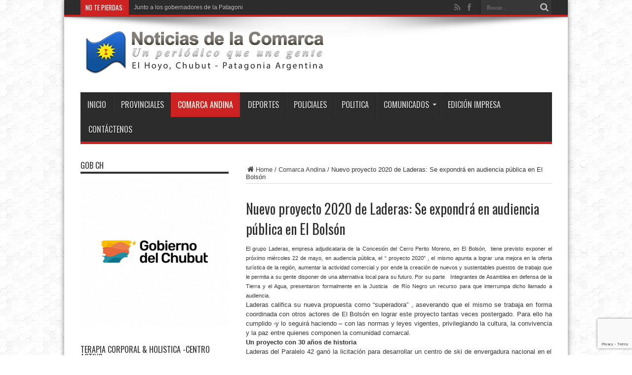

--- FILE ---
content_type: text/html; charset=UTF-8
request_url: https://noticiasdelacomarca.com/nuevo-proyecto-2020-de-laderas-se-expondra-en-audiencia-publica-en-el-bolson/
body_size: 14050
content:
<!DOCTYPE html>
<html lang="es" prefix="og: http://ogp.me/ns#">
<head>
<meta charset="UTF-8" />
<title>Nuevo proyecto 2020 de Laderas:  Se expondrá en  audiencia pública en El Bolsón | Noticias de la Comarca</title>
<link rel="profile" href="http://gmpg.org/xfn/11" />
<link rel="pingback" href="https://noticiasdelacomarca.com/xmlrpc.php" />
<meta name='robots' content='max-image-preview:large' />
<link rel='dns-prefetch' href='//www.google.com' />
<link rel='dns-prefetch' href='//fonts.googleapis.com' />
<link rel="alternate" type="application/rss+xml" title="Noticias de la Comarca &raquo; Feed" href="https://noticiasdelacomarca.com/feed/" />
<link rel="alternate" type="application/rss+xml" title="Noticias de la Comarca &raquo; Feed de los comentarios" href="https://noticiasdelacomarca.com/comments/feed/" />
		<!-- This site uses the Google Analytics by ExactMetrics plugin v7.20.1 - Using Analytics tracking - https://www.exactmetrics.com/ -->
		<!-- Nota: ExactMetrics no está actualmente configurado en este sitio. El dueño del sitio necesita identificarse usando su cuenta de Google Analytics en el panel de ajustes de ExactMetrics. -->
					<!-- No tracking code set -->
				<!-- / Google Analytics by ExactMetrics -->
		<script type="text/javascript">
window._wpemojiSettings = {"baseUrl":"https:\/\/s.w.org\/images\/core\/emoji\/14.0.0\/72x72\/","ext":".png","svgUrl":"https:\/\/s.w.org\/images\/core\/emoji\/14.0.0\/svg\/","svgExt":".svg","source":{"concatemoji":"https:\/\/noticiasdelacomarca.com\/wp-includes\/js\/wp-emoji-release.min.js?ver=6.1.9"}};
/*! This file is auto-generated */
!function(e,a,t){var n,r,o,i=a.createElement("canvas"),p=i.getContext&&i.getContext("2d");function s(e,t){var a=String.fromCharCode,e=(p.clearRect(0,0,i.width,i.height),p.fillText(a.apply(this,e),0,0),i.toDataURL());return p.clearRect(0,0,i.width,i.height),p.fillText(a.apply(this,t),0,0),e===i.toDataURL()}function c(e){var t=a.createElement("script");t.src=e,t.defer=t.type="text/javascript",a.getElementsByTagName("head")[0].appendChild(t)}for(o=Array("flag","emoji"),t.supports={everything:!0,everythingExceptFlag:!0},r=0;r<o.length;r++)t.supports[o[r]]=function(e){if(p&&p.fillText)switch(p.textBaseline="top",p.font="600 32px Arial",e){case"flag":return s([127987,65039,8205,9895,65039],[127987,65039,8203,9895,65039])?!1:!s([55356,56826,55356,56819],[55356,56826,8203,55356,56819])&&!s([55356,57332,56128,56423,56128,56418,56128,56421,56128,56430,56128,56423,56128,56447],[55356,57332,8203,56128,56423,8203,56128,56418,8203,56128,56421,8203,56128,56430,8203,56128,56423,8203,56128,56447]);case"emoji":return!s([129777,127995,8205,129778,127999],[129777,127995,8203,129778,127999])}return!1}(o[r]),t.supports.everything=t.supports.everything&&t.supports[o[r]],"flag"!==o[r]&&(t.supports.everythingExceptFlag=t.supports.everythingExceptFlag&&t.supports[o[r]]);t.supports.everythingExceptFlag=t.supports.everythingExceptFlag&&!t.supports.flag,t.DOMReady=!1,t.readyCallback=function(){t.DOMReady=!0},t.supports.everything||(n=function(){t.readyCallback()},a.addEventListener?(a.addEventListener("DOMContentLoaded",n,!1),e.addEventListener("load",n,!1)):(e.attachEvent("onload",n),a.attachEvent("onreadystatechange",function(){"complete"===a.readyState&&t.readyCallback()})),(e=t.source||{}).concatemoji?c(e.concatemoji):e.wpemoji&&e.twemoji&&(c(e.twemoji),c(e.wpemoji)))}(window,document,window._wpemojiSettings);
</script>
<style type="text/css">
img.wp-smiley,
img.emoji {
	display: inline !important;
	border: none !important;
	box-shadow: none !important;
	height: 1em !important;
	width: 1em !important;
	margin: 0 0.07em !important;
	vertical-align: -0.1em !important;
	background: none !important;
	padding: 0 !important;
}
</style>
	<link rel='stylesheet' id='wp-block-library-css' href='https://noticiasdelacomarca.com/wp-includes/css/dist/block-library/style.min.css?ver=6.1.9' type='text/css' media='all' />
<link rel='stylesheet' id='classic-theme-styles-css' href='https://noticiasdelacomarca.com/wp-includes/css/classic-themes.min.css?ver=1' type='text/css' media='all' />
<style id='global-styles-inline-css' type='text/css'>
body{--wp--preset--color--black: #000000;--wp--preset--color--cyan-bluish-gray: #abb8c3;--wp--preset--color--white: #ffffff;--wp--preset--color--pale-pink: #f78da7;--wp--preset--color--vivid-red: #cf2e2e;--wp--preset--color--luminous-vivid-orange: #ff6900;--wp--preset--color--luminous-vivid-amber: #fcb900;--wp--preset--color--light-green-cyan: #7bdcb5;--wp--preset--color--vivid-green-cyan: #00d084;--wp--preset--color--pale-cyan-blue: #8ed1fc;--wp--preset--color--vivid-cyan-blue: #0693e3;--wp--preset--color--vivid-purple: #9b51e0;--wp--preset--gradient--vivid-cyan-blue-to-vivid-purple: linear-gradient(135deg,rgba(6,147,227,1) 0%,rgb(155,81,224) 100%);--wp--preset--gradient--light-green-cyan-to-vivid-green-cyan: linear-gradient(135deg,rgb(122,220,180) 0%,rgb(0,208,130) 100%);--wp--preset--gradient--luminous-vivid-amber-to-luminous-vivid-orange: linear-gradient(135deg,rgba(252,185,0,1) 0%,rgba(255,105,0,1) 100%);--wp--preset--gradient--luminous-vivid-orange-to-vivid-red: linear-gradient(135deg,rgba(255,105,0,1) 0%,rgb(207,46,46) 100%);--wp--preset--gradient--very-light-gray-to-cyan-bluish-gray: linear-gradient(135deg,rgb(238,238,238) 0%,rgb(169,184,195) 100%);--wp--preset--gradient--cool-to-warm-spectrum: linear-gradient(135deg,rgb(74,234,220) 0%,rgb(151,120,209) 20%,rgb(207,42,186) 40%,rgb(238,44,130) 60%,rgb(251,105,98) 80%,rgb(254,248,76) 100%);--wp--preset--gradient--blush-light-purple: linear-gradient(135deg,rgb(255,206,236) 0%,rgb(152,150,240) 100%);--wp--preset--gradient--blush-bordeaux: linear-gradient(135deg,rgb(254,205,165) 0%,rgb(254,45,45) 50%,rgb(107,0,62) 100%);--wp--preset--gradient--luminous-dusk: linear-gradient(135deg,rgb(255,203,112) 0%,rgb(199,81,192) 50%,rgb(65,88,208) 100%);--wp--preset--gradient--pale-ocean: linear-gradient(135deg,rgb(255,245,203) 0%,rgb(182,227,212) 50%,rgb(51,167,181) 100%);--wp--preset--gradient--electric-grass: linear-gradient(135deg,rgb(202,248,128) 0%,rgb(113,206,126) 100%);--wp--preset--gradient--midnight: linear-gradient(135deg,rgb(2,3,129) 0%,rgb(40,116,252) 100%);--wp--preset--duotone--dark-grayscale: url('#wp-duotone-dark-grayscale');--wp--preset--duotone--grayscale: url('#wp-duotone-grayscale');--wp--preset--duotone--purple-yellow: url('#wp-duotone-purple-yellow');--wp--preset--duotone--blue-red: url('#wp-duotone-blue-red');--wp--preset--duotone--midnight: url('#wp-duotone-midnight');--wp--preset--duotone--magenta-yellow: url('#wp-duotone-magenta-yellow');--wp--preset--duotone--purple-green: url('#wp-duotone-purple-green');--wp--preset--duotone--blue-orange: url('#wp-duotone-blue-orange');--wp--preset--font-size--small: 13px;--wp--preset--font-size--medium: 20px;--wp--preset--font-size--large: 36px;--wp--preset--font-size--x-large: 42px;--wp--preset--spacing--20: 0.44rem;--wp--preset--spacing--30: 0.67rem;--wp--preset--spacing--40: 1rem;--wp--preset--spacing--50: 1.5rem;--wp--preset--spacing--60: 2.25rem;--wp--preset--spacing--70: 3.38rem;--wp--preset--spacing--80: 5.06rem;}:where(.is-layout-flex){gap: 0.5em;}body .is-layout-flow > .alignleft{float: left;margin-inline-start: 0;margin-inline-end: 2em;}body .is-layout-flow > .alignright{float: right;margin-inline-start: 2em;margin-inline-end: 0;}body .is-layout-flow > .aligncenter{margin-left: auto !important;margin-right: auto !important;}body .is-layout-constrained > .alignleft{float: left;margin-inline-start: 0;margin-inline-end: 2em;}body .is-layout-constrained > .alignright{float: right;margin-inline-start: 2em;margin-inline-end: 0;}body .is-layout-constrained > .aligncenter{margin-left: auto !important;margin-right: auto !important;}body .is-layout-constrained > :where(:not(.alignleft):not(.alignright):not(.alignfull)){max-width: var(--wp--style--global--content-size);margin-left: auto !important;margin-right: auto !important;}body .is-layout-constrained > .alignwide{max-width: var(--wp--style--global--wide-size);}body .is-layout-flex{display: flex;}body .is-layout-flex{flex-wrap: wrap;align-items: center;}body .is-layout-flex > *{margin: 0;}:where(.wp-block-columns.is-layout-flex){gap: 2em;}.has-black-color{color: var(--wp--preset--color--black) !important;}.has-cyan-bluish-gray-color{color: var(--wp--preset--color--cyan-bluish-gray) !important;}.has-white-color{color: var(--wp--preset--color--white) !important;}.has-pale-pink-color{color: var(--wp--preset--color--pale-pink) !important;}.has-vivid-red-color{color: var(--wp--preset--color--vivid-red) !important;}.has-luminous-vivid-orange-color{color: var(--wp--preset--color--luminous-vivid-orange) !important;}.has-luminous-vivid-amber-color{color: var(--wp--preset--color--luminous-vivid-amber) !important;}.has-light-green-cyan-color{color: var(--wp--preset--color--light-green-cyan) !important;}.has-vivid-green-cyan-color{color: var(--wp--preset--color--vivid-green-cyan) !important;}.has-pale-cyan-blue-color{color: var(--wp--preset--color--pale-cyan-blue) !important;}.has-vivid-cyan-blue-color{color: var(--wp--preset--color--vivid-cyan-blue) !important;}.has-vivid-purple-color{color: var(--wp--preset--color--vivid-purple) !important;}.has-black-background-color{background-color: var(--wp--preset--color--black) !important;}.has-cyan-bluish-gray-background-color{background-color: var(--wp--preset--color--cyan-bluish-gray) !important;}.has-white-background-color{background-color: var(--wp--preset--color--white) !important;}.has-pale-pink-background-color{background-color: var(--wp--preset--color--pale-pink) !important;}.has-vivid-red-background-color{background-color: var(--wp--preset--color--vivid-red) !important;}.has-luminous-vivid-orange-background-color{background-color: var(--wp--preset--color--luminous-vivid-orange) !important;}.has-luminous-vivid-amber-background-color{background-color: var(--wp--preset--color--luminous-vivid-amber) !important;}.has-light-green-cyan-background-color{background-color: var(--wp--preset--color--light-green-cyan) !important;}.has-vivid-green-cyan-background-color{background-color: var(--wp--preset--color--vivid-green-cyan) !important;}.has-pale-cyan-blue-background-color{background-color: var(--wp--preset--color--pale-cyan-blue) !important;}.has-vivid-cyan-blue-background-color{background-color: var(--wp--preset--color--vivid-cyan-blue) !important;}.has-vivid-purple-background-color{background-color: var(--wp--preset--color--vivid-purple) !important;}.has-black-border-color{border-color: var(--wp--preset--color--black) !important;}.has-cyan-bluish-gray-border-color{border-color: var(--wp--preset--color--cyan-bluish-gray) !important;}.has-white-border-color{border-color: var(--wp--preset--color--white) !important;}.has-pale-pink-border-color{border-color: var(--wp--preset--color--pale-pink) !important;}.has-vivid-red-border-color{border-color: var(--wp--preset--color--vivid-red) !important;}.has-luminous-vivid-orange-border-color{border-color: var(--wp--preset--color--luminous-vivid-orange) !important;}.has-luminous-vivid-amber-border-color{border-color: var(--wp--preset--color--luminous-vivid-amber) !important;}.has-light-green-cyan-border-color{border-color: var(--wp--preset--color--light-green-cyan) !important;}.has-vivid-green-cyan-border-color{border-color: var(--wp--preset--color--vivid-green-cyan) !important;}.has-pale-cyan-blue-border-color{border-color: var(--wp--preset--color--pale-cyan-blue) !important;}.has-vivid-cyan-blue-border-color{border-color: var(--wp--preset--color--vivid-cyan-blue) !important;}.has-vivid-purple-border-color{border-color: var(--wp--preset--color--vivid-purple) !important;}.has-vivid-cyan-blue-to-vivid-purple-gradient-background{background: var(--wp--preset--gradient--vivid-cyan-blue-to-vivid-purple) !important;}.has-light-green-cyan-to-vivid-green-cyan-gradient-background{background: var(--wp--preset--gradient--light-green-cyan-to-vivid-green-cyan) !important;}.has-luminous-vivid-amber-to-luminous-vivid-orange-gradient-background{background: var(--wp--preset--gradient--luminous-vivid-amber-to-luminous-vivid-orange) !important;}.has-luminous-vivid-orange-to-vivid-red-gradient-background{background: var(--wp--preset--gradient--luminous-vivid-orange-to-vivid-red) !important;}.has-very-light-gray-to-cyan-bluish-gray-gradient-background{background: var(--wp--preset--gradient--very-light-gray-to-cyan-bluish-gray) !important;}.has-cool-to-warm-spectrum-gradient-background{background: var(--wp--preset--gradient--cool-to-warm-spectrum) !important;}.has-blush-light-purple-gradient-background{background: var(--wp--preset--gradient--blush-light-purple) !important;}.has-blush-bordeaux-gradient-background{background: var(--wp--preset--gradient--blush-bordeaux) !important;}.has-luminous-dusk-gradient-background{background: var(--wp--preset--gradient--luminous-dusk) !important;}.has-pale-ocean-gradient-background{background: var(--wp--preset--gradient--pale-ocean) !important;}.has-electric-grass-gradient-background{background: var(--wp--preset--gradient--electric-grass) !important;}.has-midnight-gradient-background{background: var(--wp--preset--gradient--midnight) !important;}.has-small-font-size{font-size: var(--wp--preset--font-size--small) !important;}.has-medium-font-size{font-size: var(--wp--preset--font-size--medium) !important;}.has-large-font-size{font-size: var(--wp--preset--font-size--large) !important;}.has-x-large-font-size{font-size: var(--wp--preset--font-size--x-large) !important;}
.wp-block-navigation a:where(:not(.wp-element-button)){color: inherit;}
:where(.wp-block-columns.is-layout-flex){gap: 2em;}
.wp-block-pullquote{font-size: 1.5em;line-height: 1.6;}
</style>
<link rel='stylesheet' id='contact-form-7-css' href='https://noticiasdelacomarca.com/wp-content/plugins/contact-form-7/includes/css/styles.css?ver=5.7.7' type='text/css' media='all' />
<link rel='stylesheet' id='advanced-google-recaptcha-style-css' href='https://noticiasdelacomarca.com/wp-content/plugins/advanced-google-recaptcha/assets/css/captcha.min.css?ver=1.0.15' type='text/css' media='all' />
<link rel='stylesheet' id='tie-style-css' href='https://noticiasdelacomarca.com/wp-content/themes/jarida/style.css?ver=6.1.9' type='text/css' media='all' />
<link rel='stylesheet' id='Oswald-css' href='https://fonts.googleapis.com/css?family=Oswald%3Aregular%2C700&#038;ver=6.1.9' type='text/css' media='all' />
<script type='text/javascript' id='advanced-google-recaptcha-custom-js-extra'>
/* <![CDATA[ */
var agrRecaptcha = {"site_key":"6LfJXbMoAAAAALQSQYJaLkyJDJdJjbCxAg-ZAWLh"};
/* ]]> */
</script>
<script type='text/javascript' src='https://noticiasdelacomarca.com/wp-content/plugins/advanced-google-recaptcha/assets/js/captcha.min.js?ver=1.0.15' id='advanced-google-recaptcha-custom-js'></script>
<script type='text/javascript' src='https://www.google.com/recaptcha/api.js?onload=agrV3&#038;render=6LfJXbMoAAAAALQSQYJaLkyJDJdJjbCxAg-ZAWLh&#038;ver=1.0.15' id='advanced-google-recaptcha-api-js'></script>
<script type='text/javascript' src='https://noticiasdelacomarca.com/wp-includes/js/jquery/jquery.min.js?ver=3.6.1' id='jquery-core-js'></script>
<script type='text/javascript' src='https://noticiasdelacomarca.com/wp-includes/js/jquery/jquery-migrate.min.js?ver=3.3.2' id='jquery-migrate-js'></script>
<link rel="https://api.w.org/" href="https://noticiasdelacomarca.com/wp-json/" /><link rel="alternate" type="application/json" href="https://noticiasdelacomarca.com/wp-json/wp/v2/posts/2174" /><link rel="EditURI" type="application/rsd+xml" title="RSD" href="https://noticiasdelacomarca.com/xmlrpc.php?rsd" />
<link rel="wlwmanifest" type="application/wlwmanifest+xml" href="https://noticiasdelacomarca.com/wp-includes/wlwmanifest.xml" />
<link rel="canonical" href="https://noticiasdelacomarca.com/nuevo-proyecto-2020-de-laderas-se-expondra-en-audiencia-publica-en-el-bolson/" />
<link rel='shortlink' href='https://noticiasdelacomarca.com/?p=2174' />
<link rel="alternate" type="application/json+oembed" href="https://noticiasdelacomarca.com/wp-json/oembed/1.0/embed?url=https%3A%2F%2Fnoticiasdelacomarca.com%2Fnuevo-proyecto-2020-de-laderas-se-expondra-en-audiencia-publica-en-el-bolson%2F" />
<link rel="alternate" type="text/xml+oembed" href="https://noticiasdelacomarca.com/wp-json/oembed/1.0/embed?url=https%3A%2F%2Fnoticiasdelacomarca.com%2Fnuevo-proyecto-2020-de-laderas-se-expondra-en-audiencia-publica-en-el-bolson%2F&#038;format=xml" />

		<!-- GA Google Analytics @ https://m0n.co/ga -->
		<script async src="https://www.googletagmanager.com/gtag/js?id=UA-3258780-1"></script>
		<script>
			window.dataLayer = window.dataLayer || [];
			function gtag(){dataLayer.push(arguments);}
			gtag('js', new Date());
			gtag('config', 'UA-3258780-1');
		</script>

	<meta name="generator" content="Site Kit by Google 1.111.0" /><link rel="shortcut icon" href="http://noticiasdelacomarca.com/wp-content/uploads/ico.png" title="Favicon" /><!--[if IE]>
<script type="text/javascript">jQuery(document).ready(function (){ jQuery(".menu-item").has("ul").children("a").attr("aria-haspopup", "true");});</script>
<![endif]-->
<!--[if lt IE 9]>
<script src="https://noticiasdelacomarca.com/wp-content/themes/jarida/js/html5.js"></script>
<script src="https://noticiasdelacomarca.com/wp-content/themes/jarida/js/selectivizr-min.js"></script>
<![endif]-->
<!--[if IE 8]>
<link rel="stylesheet" type="text/css" media="all" href="https://noticiasdelacomarca.com/wp-content/themes/jarida/css/ie8.css" />
<![endif]-->
<script type='text/javascript'>
	/* <![CDATA[ */
	var tievar = {'go_to' : 'Ir a...'};
	var tie = {"ajaxurl":"https://noticiasdelacomarca.com/wp-admin/admin-ajax.php" , "your_rating":"Su Valoración:"};
	/* ]]> */
</script>
<meta http-equiv="X-UA-Compatible" content="IE=edge,chrome=1" />
<meta name="viewport" content="width=device-width, initial-scale=1, maximum-scale=1, user-scalable=no" />
<style type="text/css" media="screen"> 

body {
 background-image : url(https://noticiasdelacomarca.com/wp-content/themes/jarida/images/patterns/body-bg6.png);background-position: top center;
}
	header#theme-header{background:#ffffff      !important;}



</style> 

</head>
<body id="top" class="post-template-default single single-post postid-2174 single-format-standard">
	<div class="background-cover"></div>
	<div class="wrapper layout-2c">
				<div class="top-nav fade-in animated1 head_brnews">
			<div class="container">
				<div class="search-block">
					<form method="get" id="searchform" action="https://noticiasdelacomarca.com/">
						<button class="search-button" type="submit" value="Buscar"></button>	
						<input type="text" id="s" name="s" value="Buscar..." onfocus="if (this.value == 'Buscar...') {this.value = '';}" onblur="if (this.value == '') {this.value = 'Buscar...';}"  />
					</form>
				</div><!-- .search-block /-->
						<div class="social-icons icon_flat">
		<a class="tooldown" title="Rss" href="https://noticiasdelacomarca.com/feed/" target="_blank"><i class="tieicon-rss"></i></a><a class="tooldown" title="Facebook" href="https://www.facebook.com/noticiasdelacomarca" target="_blank"><i class="tieicon-facebook"></i></a>	</div>

				
					
	<div class="breaking-news">
		<span>NO TE PIERDAS:</span>
				
					<ul>
							<li><a href="https://noticiasdelacomarca.com/junto-a-los-gobernadores-de-la-patagonia-torres-pidio-a-los-legisladores-nacionales-declarar-la-emergencia-ignea/" title="Junto a los gobernadores de la Patagonia, Torres pidió a los legisladores nacionales declarar la Emergencia Ígnea*">Junto a los gobernadores de la Patagonia, Torres pidió a los legisladores nacionales declarar la Emergencia Ígnea*</a></li>
							<li><a href="https://noticiasdelacomarca.com/un-joven-fue-imputado-por-lesionar-a-su-pareja-y-a-la-bebe-que-tienen-en-comun/" title="Un joven fue imputado por lesionar a su pareja y a la bebé que tienen en común">Un joven fue imputado por lesionar a su pareja y a la bebé que tienen en común</a></li>
							<li><a href="https://noticiasdelacomarca.com/incendio-en-el-parque-nacional-los-alerces-se-amplia-el-dispositivo-con-brigadistas-de-cinco-provincias-y-mas-recursos-operativos/" title="Incendio en el Parque Nacional “Los Alerces”: se amplía el dispositivo con brigadistas de cinco provincias y más recursos operativos*">Incendio en el Parque Nacional “Los Alerces”: se amplía el dispositivo con brigadistas de cinco provincias y más recursos operativos*</a></li>
							<li><a href="https://noticiasdelacomarca.com/torres-inauguro-el-ciclo-lectivo-2026-de-periodo-especial-y-ratifico-el-objetivo-de-equipar-y-conectar-todas-las-escuelas-rurales/" title="<strong>Torres inauguró el ciclo lectivo 2026 de Período Especial y ratificó el objetivo de equipar y conectar todas las escuelas rurales</strong>"><strong>Torres inauguró el ciclo lectivo 2026 de Período Especial y ratificó el objetivo de equipar y conectar todas las escuelas rurales</strong></a></li>
							<li><a href="https://noticiasdelacomarca.com/ultimos-dias-para-inscribirse-a-carreras-de-la-unrn-sede-andina/" title="<strong>Últimos días para inscribirse a carreras de la UNRN Sede Andina</strong>"><strong>Últimos días para inscribirse a carreras de la UNRN Sede Andina</strong></a></li>
							<li><a href="https://noticiasdelacomarca.com/72-dosis-de-cocaina-fueron-secuestradas-en-allanamientos-realizados-en-playa-union/" title="<strong>72 dosis de cocaína fueron secuestradas en allanamientos realizados en Playa Unión</strong>"><strong>72 dosis de cocaína fueron secuestradas en allanamientos realizados en Playa Unión</strong></a></li>
							<li><a href="https://noticiasdelacomarca.com/incendio-en-el-parque-nacional-bomberos-voluntarios-de-chile-se-suman-a-los-mas-de-500-brigadistas-provinciales-y-nacionales/" title="<strong>Incendio en el Parque Nacional: bomberos voluntarios de Chile se suman a los más de 500 brigadistas provinciales y nacionales</strong>"><strong>Incendio en el Parque Nacional: bomberos voluntarios de Chile se suman a los más de 500 brigadistas provinciales y nacionales</strong></a></li>
							<li><a href="https://noticiasdelacomarca.com/incendio-intencional-en-ruta-3-policia-del-chubut-detuvo-al-presunto-autor-en-arroyo-verde/" title="<strong>Incendio intencional en Ruta 3: Policía del Chubut detuvo al presunto autor en Arroyo Verde</strong>"><strong>Incendio intencional en Ruta 3: Policía del Chubut detuvo al presunto autor en Arroyo Verde</strong></a></li>
							<li><a href="https://noticiasdelacomarca.com/con-mas-brigadistas-y-recursos-provincia-refuerza-los-operativos-para-combatir-los-incendios-forestales-en-la-cordillera/" title="<strong>Con más brigadistas y recursos, Provincia refuerza los operativos para combatir los incendios forestales en la Cordillera</strong>"><strong>Con más brigadistas y recursos, Provincia refuerza los operativos para combatir los incendios forestales en la Cordillera</strong></a></li>
							<li><a href="https://noticiasdelacomarca.com/torres-recorrio-la-zona-afectada-por-el-incendio-del-parque-los-alerces-y-destaco-el-trabajo-conjunto-con-otras-provincias/" title="<strong>Torres recorrió la zona afectada  por el incendio del Parque “Los Alerces” y destacó el trabajo conjunto con otras provincias</strong>"><strong>Torres recorrió la zona afectada  por el incendio del Parque “Los Alerces” y destacó el trabajo conjunto con otras provincias</strong></a></li>
						</ul>
					
						<script type="text/javascript">
			jQuery(document).ready(function(){
								createTicker(); 
							});
		</script>
	</div> <!-- .breaking-news -->				
			</div>
		</div><!-- .top-menu /-->
				

		<div class="container">	
		<header id="theme-header">
		<div class="header-content fade-in animated1">
			<div class="logo">
			<h2>								<a title="Noticias de la Comarca" href="https://noticiasdelacomarca.com/">
					<img src="http://noticiasdelacomarca.com/wp-content/uploads/Noticias-de-la-Comarca.png" alt="Noticias de la Comarca" /><strong>Noticias de la Comarca Semanario Regional de la Comarca Andina</strong>
				</a>
			</h2>			</div><!-- .logo /-->
						<div class="clear"></div>
		</div>	
									<nav id="main-nav" class="fade-in animated2 fixed-enabled">
				<div class="container">				
				<div class="main-menu"><ul id="menu-menu-principal" class="menu"><li id="menu-item-4985" class="menu-item  menu-item-type-custom  menu-item-object-custom"><a href="http://www.noticiasdelacomarca.com/">Inicio</a></li>
<li id="menu-item-4975" class="menu-item  menu-item-type-taxonomy  menu-item-object-category"><a href="https://noticiasdelacomarca.com/category/c15-provinciales/">Provinciales</a></li>
<li id="menu-item-4976" class="menu-item  menu-item-type-taxonomy  menu-item-object-category  current-post-ancestor  current-menu-parent  current-post-parent"><a href="https://noticiasdelacomarca.com/category/c14-comarca-andina/">Comarca Andina</a></li>
<li id="menu-item-4977" class="menu-item  menu-item-type-taxonomy  menu-item-object-category"><a href="https://noticiasdelacomarca.com/category/c11-deportes/">Deportes</a></li>
<li id="menu-item-4978" class="menu-item  menu-item-type-taxonomy  menu-item-object-category"><a href="https://noticiasdelacomarca.com/category/c8-policiales/">Policiales</a></li>
<li id="menu-item-4979" class="menu-item  menu-item-type-taxonomy  menu-item-object-category"><a href="https://noticiasdelacomarca.com/category/c9-politica/">Politica</a></li>
<li id="menu-item-4981" class="menu-item  menu-item-type-taxonomy  menu-item-object-category  menu-item-has-children"><a href="https://noticiasdelacomarca.com/category/c17-comunicados/">Comunicados</a>
<ul class="sub-menu">
	<li id="menu-item-4982" class="menu-item  menu-item-type-taxonomy  menu-item-object-category"><a href="https://noticiasdelacomarca.com/category/c17-comunicados/c21-comunicados-de-el-hoyo/">Comunicados de EL Hoyo</a></li>
	<li id="menu-item-4983" class="menu-item  menu-item-type-taxonomy  menu-item-object-category"><a href="https://noticiasdelacomarca.com/category/c17-comunicados/c22-comunicados-de-lago-puelo/">Comunicados de Lago Puelo</a></li>
	<li id="menu-item-5017" class="menu-item  menu-item-type-taxonomy  menu-item-object-category"><a href="https://noticiasdelacomarca.com/category/c17-comunicados/c24-comunicados-de-epuyen/">Comunicados de Epuyén</a></li>
	<li id="menu-item-5016" class="menu-item  menu-item-type-taxonomy  menu-item-object-category"><a href="https://noticiasdelacomarca.com/category/c17-comunicados/c29-comunicados-de-el-maiten/">Comunicados de El Maitén</a></li>
	<li id="menu-item-5015" class="menu-item  menu-item-type-taxonomy  menu-item-object-category"><a href="https://noticiasdelacomarca.com/category/c17-comunicados/c23-comunicados-de-el-bolson/">Comunicados de EL Bolsón</a></li>
	<li id="menu-item-4984" class="menu-item  menu-item-type-taxonomy  menu-item-object-category"><a href="https://noticiasdelacomarca.com/category/c17-comunicados/c25-otros-comunicados/">Otros Comunicados</a></li>
</ul> <!--End Sub Menu -->
</li>
<li id="menu-item-26374" class="menu-item  menu-item-type-taxonomy  menu-item-object-category"><a href="https://noticiasdelacomarca.com/category/c28-edicion-impresa/">Edición Impresa</a></li>
<li id="menu-item-11254" class="menu-item  menu-item-type-post_type  menu-item-object-page"><a href="https://noticiasdelacomarca.com/contactenos/">Contáctenos</a></li>
</ul></div>				</div>
			</nav><!-- .main-nav /-->
		</header><!-- #header /-->
	
	<div id="main-content" class="container fade-in animated3 sidebar-left"><div class="content-wrap">
	<div class="content">
		<div xmlns:v="http://rdf.data-vocabulary.org/#"  id="crumbs"><span typeof="v:Breadcrumb"><a rel="v:url" property="v:title" class="crumbs-home" href="https://noticiasdelacomarca.com"><i class="tieicon-home"></i>Home</a></span> / <span typeof="v:Breadcrumb"><a rel="v:url" property="v:title" href="https://noticiasdelacomarca.com/category/c14-comarca-andina/">Comarca Andina</a></span> / <span class="current">Nuevo proyecto 2020 de Laderas:  Se expondrá en  audiencia pública en El Bolsón</span></div>		
		
				
				
						
		<article class="post-listing post-2174 post type-post status-publish format-standard hentry category-c14-comarca-andina">
					<div class="single-post-thumb">
			  
		</div>
				
	

			<div class="post-inner">
				<h1 class="name post-title entry-title" itemprop="itemReviewed" itemscope itemtype="http://schema.org/Thing"><span itemprop="name">Nuevo proyecto 2020 de Laderas:  Se expondrá en  audiencia pública en El Bolsón</span></h1>

					
				<div class="entry">
					
					<dl>
<dt style="margin-bottom: 0.0001pt; text-align: justify;"><span style="font-size: 11px;">El grupo Laderas, empresa adjudicataria de la Concesión del Cerro Perito Moreno, en El Bolsón, &nbsp;tiene previsto exponer el próximo miércoles 22 de mayo, en audiencia pública, el “ proyecto 2020” , el mismo apunta a lograr una mejora en la oferta turística de la región, aumentar la actividad comercial y por ende la creación de nuevos y sustentables puestos de trabajo que le permita a su gente disponer de una alternativa local para su futuro. Por su parte&nbsp;&nbsp; Integrantes de Asamblea en defensa de la Tierra y el Agua, presentaron formalmente en la Justicia&nbsp; de Río Negro un recurso para que interrumpa dicho llamado a audiencia.</span></dt>
<dt style="margin-bottom: 0.0001pt; text-align: justify;"> <span id="more-2174"></span> </dt>
<dt style="margin-bottom: 0.0001pt; text-align: justify;">Laderas califica su nueva propuesta como “superadora” , aseverando que el mismo se trabaja en forma coordinada con otros actores de El Bolsón en lograr este proyecto tantas veces postergado. Para ello ha cumplido -y lo seguirá haciendo &#8211; con las normas y leyes vigentes, privilegiando la cultura, la convivencia y la paz entre quienes componen la comunidad comarcal.</dt>
<dt style="margin-bottom: 0.0001pt; text-align: justify;"><strong>Un proyecto con 30 años de historia</strong></dt>
<dt style="margin-bottom: 0.0001pt; text-align: justify;">Laderas del Paralelo 42 ganó la licitación para desarrollar un centro de ski de envergadura nacional en el Cerro Perito Moreno, iniciativa que ya tiene más de 30 años de demora y que permitirá que la Comarca Andina atraiga turismo de invierno y explote la importante infraestructura turístico-comercial existente en la región.</dt>
<dt style="margin-bottom: 0.0001pt; text-align: justify;">Para financiar este emprendimiento se requiere de fuentes de financiamiento sostenibles. Por ello el Grupo Laderas propone el desarrollo de un loteo en terrenos adyacentes a la base del Cerro Perito Moreno, que son de su propiedad.</dt>
<dt style="margin-bottom: 0.0001pt; text-align: justify;"><strong>Tres ejes</strong></dt>
<dt style="margin-bottom: 0.0001pt; text-align: justify;">El proyecto total consta de tres ejes: el cerro Perito Moreno &#8211; centro de Actividades de Montaña; la villa de ski: diseñada íntegramente para dar buena respuesta y servicio a los visitantes del centro de ski y gestionada de acuerdo con criterios ambientales, operativos y estéticos de avanzada; y la zona residencial y deportiva compuesta por lotes unifamiliares e infraestructura deportiva pública para los 365 días.</dt>
<dt style="margin-bottom: 0.0001pt; text-align: justify;">La totalidad del proyecto se guiará y fiscalizará de acuerdo con un Plan de Cambio de Uso de Suelos y en cumplimiento de las normas más exigentes en materia de conservación de espacios públicos.</dt>
<dt style="margin-bottom: 0.0001pt; text-align: justify;"><strong>Mejoras del Proyecto</strong></dt>
<dt style="margin-bottom: 0.0001pt; text-align: justify;">A pedido de las autoridades públicas municipales y provinciales, Laderas ha modificado significativamente su proyecto original, reduciendo la escala e incorporando una serie de mejoras con alto impacto en toda la comunidad.&nbsp; Entre dichas mejoras se destaca: desarrollar la primera cancha de golf sustentable de la Patagonia, que reduce en un 90% el movimiento de suelos y en un 70% el uso de agua y fertilizantes; desarrollar y comercializar lotes exclusivamente para afrontar la gran inversión que requiere la construcción y la operación del centro invernal hasta el año 2020, postergando otros desarrollos inmobiliarios;&nbsp; conformar y donar a perpetuidad una Reserva Ecológica de 55 hectáreas que incluye el “Primer Corredor Interpretativo Natural” gestionado por la Secretaria de Medio Ambiente de la Municipalidad de El Bolsón y Provincia que será un complemento del Área Natural protegida Río Azul-Lago Escondido;&nbsp; y diseñar y gestionar un corredor de protección a lo largo del arroyo Pedregoso en todo su recorrido en la parcela que permitirá estabilizar sus márgenes y asegurar la calidad de agua.</dt>
<dt style="margin-bottom: 0.0001pt; text-align: justify;">Invitamos a sumarse a las audiencias públicas accediendo a mayor información en la sede de la Secretaría de Ambiente y Desarrollo Sustentable de la Provincia de Río Negro, sita en calle Colón 275, 3° piso (Viedma); Municipio de El Bolsón, sito en calle 25 de Mayo 2798; y Secretaría de Ambiente y Desarrollo Sustentable Delegación El Bolsón, sita en calle Perito Moreno 3570.</dt>
<dt style="margin-bottom: 0.0001pt; text-align: justify;"><strong>Beneficios del proyecto</strong></dt>
<dt style="margin-bottom: 0.0001pt; text-align: justify;">Gracias al desarrollo integral del cerro Perito Moreno, El Bolsón y la Comarca Andina contarán con una actividad plenamente sustentable en lo económico y ambiental, que permitirá crear puestos de trabajo durante la temporada de invierno, como así también fuentes laborales permanentes, disponer de un plan de uso de suelos diseñado y fiscalizado por las autoridades gubernamentales, técnicas y sociales del Municipio de El Bolsón y la provincia de Río Negro.</dt>
<dt style="margin-bottom: 0.0001pt; text-align: justify;">A su vez el comercio y el sector turístico podrán poner en valor más adecuadamente su importante infraestructura disponible a lo largo de todo el año. Vale como ejemplo la temporada invernal del año pasado en donde la presencia de 3.000 turistas provenientes de diferentes lugares de la región y el país, aportaron más de $20.000.000 a estos sectores centrales de la comunidad.</dt>
<dt style="margin-bottom: 0.0001pt; text-align: justify;">En tanto, desde la empresa adjudicataria del cerro Perito Moreno se estima que realizando una proyección hasta el año 2020, visitarán por temporada invernal unos 20.000 turistas, aportando a los ingresos de la Comarca Andina unos $130.000.000.</dt>
<dt style="margin-bottom: 0.0001pt; text-align: justify;">A su vez se estima la generación de 1500 puestos de trabajo&nbsp; (directos e indirectos) una vez alcanzado el desarrollo total del Cerro.</dt>
<dt style="margin-bottom: 0.0001pt; text-align: justify;">&nbsp;Los interesados en participar en&nbsp; las&nbsp; Audiencias Públicas, pueden acceder&nbsp; a mayor información en la sede de la Secretaría de Ambiente y Desarrollo Sustentable de la Provincia de Río Negro, sita en calle Colón 275, 3° piso (Viedma); Municipio de El Bolsón, sito en calle 25 de Mayo 2798; y Secretaría de Ambiente y Desarrollo Sustentable Delegación El Bolsón, sita en calle Perito Moreno 3570.</dt>
<dt style="margin-bottom: 0.0001pt; text-align: justify;"><b>&nbsp;</b></dt>
<dt style="margin-bottom: 0.0001pt; text-align: justify;"><b>Postura de Asamblea opositora </b></dt>
<dt style="margin-bottom: 0.0001pt; text-align: justify;">En el escrito presentado ante la justicia por Asambleístas en Defensa de la Tierra y el Agua, argumentan una serie de irregularidades que se habrían cometido desde la Secretaria de Ambiente y Desarrollo Sustentable (SAyDS).En la presentación se denuncia actos y hechos nuevos, graves, manifiestamente ilegales e indebidos de la Secretaria de Ambiente y Desarrollo Sustentable en la actuación Nro. 028065-SAYDS-2013, que están directamente relacionados con el objeto del un mandamus oportunamente presentado.</dt>
<dt style="margin-bottom: 0.0001pt; text-align: justify;">Se pide concretamente que, por las razones de hecho y de derecho se declaren nulas las Resoluciones Nº 14-UEP-PBN13 y Nro 143 SAyDs, del 21 de marzo de 2013, referidas al llamado a dos audiencias públicas, , librándose mandamiento de ejecución a la SAyDs para que solo admita procedimientos de impacto ambiental relacionados al Desarrollo Integral del Cerro Perito Moreno (DICPM), incluyendo las Declaraciones Juradas de Proyectos de Impacto Ambiental, convocatoria a audiencias públicas, pedidos de dictámenes y la Resolución prevista en la ley 3266, únicamente respecto de los sitios expresamente determinados por las leyes 3358 y 4335.</dt>
<dt style="margin-bottom: 0.0001pt; text-align: justify;">&nbsp;También se denuncia que se realizaron las convocatorias habiendo omitido el deber de recabar el dictamen técnico previo ordenado por el art. 10 párrafo 2º de la ley 3266 de procedimiento de impacto ambiental que deben ser puesto a consideración previa de la población dentro del sistema de información público antes del llamado a audiencia pública.</dt>
<dt style="margin-bottom: 0.0001pt; text-align: justify;">En virtud de ello, solicitaron que se libre mandamiento de ejecución a la SAyDS ordenándole recabar los dictámenes técnicos obligatorios omitidos, los que deberá poner a disposición del público previo a convocar a la audiencia pública del art. 9 de la ley 3266.</dt>
<dt style="margin-bottom: 0.0001pt; text-align: justify;">Además se solicitó una medida cautelar para que se ordene al antedicho organismo y a todos los estamentos de la Provincia y de la Municipalidad de El Bolsón no innovar respecto del trámite de procedimiento de impacto ambiental y en particular se interrumpa el llamado a Audiencias Públicas fijadas por la SAyDS para el día 22 de mayo del corriente en El Bolsón, según lo informado por agencia ADN.</dt>
</dl>
										
					
									</div><!-- .entry /-->
								<span style="display:none" class="updated">2013-05-13</span>
								<div style="display:none" class="vcard author" itemprop="author" itemscope itemtype="http://schema.org/Person"><strong class="fn" itemprop="name"><a href="https://noticiasdelacomarca.com/author/admin/" title="Entradas de admin" rel="author">admin</a></strong></div>
								
				<div class="share-post">
	<script>
	window.___gcfg = {lang: 'en-US'};
	(function(w, d, s) {
	  function go(){
		var js, fjs = d.getElementsByTagName(s)[0], load = function(url, id) {
		  if (d.getElementById(id)) {return;}
		  js = d.createElement(s); js.src = url; js.id = id;
		  fjs.parentNode.insertBefore(js, fjs);
		};
		load('//connect.facebook.net/en/all.js#xfbml=1', 'fbjssdk');
		load('https://apis.google.com/js/plusone.js', 'gplus1js');
		load('//platform.twitter.com/widgets.js', 'tweetjs');
	  }
	  if (w.addEventListener) { w.addEventListener("load", go, false); }
	  else if (w.attachEvent) { w.attachEvent("onload",go); }
	}(window, document, 'script'));
	</script>
	<ul>			
			<li><a href="https://twitter.com/share" class="twitter-share-button" data-url="https://noticiasdelacomarca.com/nuevo-proyecto-2020-de-laderas-se-expondra-en-audiencia-publica-en-el-bolson/" data-text="Nuevo proyecto 2020 de Laderas:  Se expondrá en  audiencia pública en El Bolsón" data-via="" data-lang="en">tweet</a></li>
				<li>
			<div class="fb-like" data-href="https://noticiasdelacomarca.com/nuevo-proyecto-2020-de-laderas-se-expondra-en-audiencia-publica-en-el-bolson/" data-send="false" data-layout="button_count" data-width="90" data-show-faces="false"></div>
		</li>
				<li style="width:80px;"><div class="g-plusone" data-size="medium" data-href="https://noticiasdelacomarca.com/nuevo-proyecto-2020-de-laderas-se-expondra-en-audiencia-publica-en-el-bolson/"></div>
		</li>
					</ul>
	<div class="clear"></div>
</div> <!-- .share-post -->				
			</div><!-- .post-inner -->
		</article><!-- .post-listing -->
		
		
				
						
		<div class="post-navigation">
			<div class="post-previous"><a href="https://noticiasdelacomarca.com/conflicto-de-luz-y-fuerza-trabajo-destaco-la-voluntad-de-las-partes-para-consolidar-una-mesa-de-dialogo/" rel="prev"><span>Anterior:</span> Conflicto de Luz y Fuerza: Trabajo destacó «la voluntad de las partes para consolidar una mesa de diálogo»</a></div>
			<div class="post-next"><a href="https://noticiasdelacomarca.com/triple-choque-en-ruta-40-tres-muertos-y-tres-personas-heridas/" rel="next"><span>Siguiente:</span> Triple choque en ruta 40: Tres muertos y tres personas heridas</a></div>
		</div><!-- .post-navigation -->
				
		
			<section id="related_posts">
		<div class="block-head">
			<h3>Artículos Relacionados</h3><div class="stripe-line"></div>
		</div>
		<div class="post-listing">
						<div class="related-item">
							
				<h3><a href="https://noticiasdelacomarca.com/junto-a-los-gobernadores-de-la-patagonia-torres-pidio-a-los-legisladores-nacionales-declarar-la-emergencia-ignea/" title="Enlace permanente a Junto a los gobernadores de la Patagonia, Torres pidió a los legisladores nacionales declarar la Emergencia Ígnea*" rel="bookmark">Junto a los gobernadores de la Patagonia, Torres pidió a los legisladores nacionales declarar la Emergencia Ígnea*</a></h3>
				<p class="post-meta"><span class="tie-date">27 enero, 2026</span></p>
			</div>
						<div class="related-item">
							
				<div class="post-thumbnail">
					<a href="https://noticiasdelacomarca.com/un-joven-fue-imputado-por-lesionar-a-su-pareja-y-a-la-bebe-que-tienen-en-comun/" title="Enlace permanente a Un joven fue imputado por lesionar a su pareja y a la bebé que tienen en común" rel="bookmark">
						<img width="300" height="160" src="https://noticiasdelacomarca.com/wp-content/uploads/2026/01/el_bolson-300x160.jpg" class="attachment-tie-large size-tie-large wp-post-image" alt="" decoding="async" />											</a>
				</div><!-- post-thumbnail /-->
							
				<h3><a href="https://noticiasdelacomarca.com/un-joven-fue-imputado-por-lesionar-a-su-pareja-y-a-la-bebe-que-tienen-en-comun/" title="Enlace permanente a Un joven fue imputado por lesionar a su pareja y a la bebé que tienen en común" rel="bookmark">Un joven fue imputado por lesionar a su pareja y a la bebé que tienen en común</a></h3>
				<p class="post-meta"><span class="tie-date">27 enero, 2026</span></p>
			</div>
						<div class="related-item">
							
				<h3><a href="https://noticiasdelacomarca.com/incendio-en-el-parque-nacional-los-alerces-se-amplia-el-dispositivo-con-brigadistas-de-cinco-provincias-y-mas-recursos-operativos/" title="Enlace permanente a Incendio en el Parque Nacional “Los Alerces”: se amplía el dispositivo con brigadistas de cinco provincias y más recursos operativos*" rel="bookmark">Incendio en el Parque Nacional “Los Alerces”: se amplía el dispositivo con brigadistas de cinco provincias y más recursos operativos*</a></h3>
				<p class="post-meta"><span class="tie-date">26 enero, 2026</span></p>
			</div>
						<div class="clear"></div>
		</div>
	</section>
		

		
				<div id="comments">




</div><!-- #comments -->
	
	</div><!-- .content -->
</div> <!-- .content-wrap -->
<aside class="sidebar">
<div id="media_image-77" class="widget widget_media_image"><div class="widget-top"><h4>GOB CH</h4><div class="stripe-line"></div></div>
						<div class="widget-container"><a href="https://prensachubut.com/" rel="httpstwittercomchubutpatagonia"><img width="300" height="300" src="https://noticiasdelacomarca.com/wp-content/uploads/2025/12/Banner-CH-300x300-1.gif" class="image wp-image-75842  attachment-full size-full" alt="" decoding="async" loading="lazy" style="max-width: 100%; height: auto;" title="GOB CH" /></a></div></div><!-- .widget /--><div id="media_image-109" class="widget widget_media_image"><div class="widget-top"><h4>Terapia Corporal &#038; Holistica -Centro Activo-</h4><div class="stripe-line"></div></div>
						<div class="widget-container"><img width="1080" height="1080" src="https://noticiasdelacomarca.com/wp-content/uploads/2024/03/WhatsApp-Image-2024-03-03-at-14.03.13-4.jpeg" class="image wp-image-67949  attachment-full size-full" alt="" decoding="async" loading="lazy" style="max-width: 100%; height: auto;" title="Telebingo Chubutense" srcset="https://noticiasdelacomarca.com/wp-content/uploads/2024/03/WhatsApp-Image-2024-03-03-at-14.03.13-4.jpeg 1080w, https://noticiasdelacomarca.com/wp-content/uploads/2024/03/WhatsApp-Image-2024-03-03-at-14.03.13-4-200x200.jpeg 200w, https://noticiasdelacomarca.com/wp-content/uploads/2024/03/WhatsApp-Image-2024-03-03-at-14.03.13-4-400x400.jpeg 400w, https://noticiasdelacomarca.com/wp-content/uploads/2024/03/WhatsApp-Image-2024-03-03-at-14.03.13-4-768x768.jpeg 768w, https://noticiasdelacomarca.com/wp-content/uploads/2024/03/WhatsApp-Image-2024-03-03-at-14.03.13-4-70x70.jpeg 70w" sizes="(max-width: 1080px) 100vw, 1080px" /></div></div><!-- .widget /--><div id="media_image-72" class="widget widget_media_image"><div class="widget-top"><h4> </h4><div class="stripe-line"></div></div>
						<div class="widget-container"><a href="https://www.facebook.com/Costelho-Cooperativa-Internet-Telefon%C3%ADa-1108156026049417"><img width="234" height="200" src="https://noticiasdelacomarca.com/wp-content/uploads/2020/10/COSTELHO-LOGO-234x200.jpeg" class="image wp-image-33076  attachment-medium size-medium" alt="" decoding="async" loading="lazy" style="max-width: 100%; height: auto;" srcset="https://noticiasdelacomarca.com/wp-content/uploads/2020/10/COSTELHO-LOGO-234x200.jpeg 234w, https://noticiasdelacomarca.com/wp-content/uploads/2020/10/COSTELHO-LOGO-467x400.jpeg 467w, https://noticiasdelacomarca.com/wp-content/uploads/2020/10/COSTELHO-LOGO.jpeg 613w" sizes="(max-width: 234px) 100vw, 234px" /></a></div></div><!-- .widget /--><div id="media_image-58" class="widget widget_media_image"><div class="widget-top"><h4>«Pilates Reformer» Centro Activo</h4><div class="stripe-line"></div></div>
						<div class="widget-container"><a href="https://www.instagram.com/cent.roactivo/"><img width="1080" height="1080" src="https://noticiasdelacomarca.com/wp-content/uploads/2024/03/PILATES.jpg" class="image wp-image-67937  attachment-full size-full" alt="" decoding="async" loading="lazy" style="max-width: 100%; height: auto;" title="&quot;Pilates Reformer&quot; Centro Activo" srcset="https://noticiasdelacomarca.com/wp-content/uploads/2024/03/PILATES.jpg 1080w, https://noticiasdelacomarca.com/wp-content/uploads/2024/03/PILATES-200x200.jpg 200w, https://noticiasdelacomarca.com/wp-content/uploads/2024/03/PILATES-400x400.jpg 400w, https://noticiasdelacomarca.com/wp-content/uploads/2024/03/PILATES-768x768.jpg 768w, https://noticiasdelacomarca.com/wp-content/uploads/2024/03/PILATES-70x70.jpg 70w" sizes="(max-width: 1080px) 100vw, 1080px" /></a></div></div><!-- .widget /--><div id="media_image-60" class="widget widget_media_image"><div class="widget-top"><h4> </h4><div class="stripe-line"></div></div>
						<div class="widget-container"><img width="2560" height="1440" src="https://noticiasdelacomarca.com/wp-content/uploads/2024/06/CAMPANA-PROTECCION-CIVIL_Televisor-scaled.jpg" class="image wp-image-70630  attachment-full size-full" alt="" decoding="async" loading="lazy" style="max-width: 100%; height: auto;" srcset="https://noticiasdelacomarca.com/wp-content/uploads/2024/06/CAMPANA-PROTECCION-CIVIL_Televisor-scaled.jpg 2560w, https://noticiasdelacomarca.com/wp-content/uploads/2024/06/CAMPANA-PROTECCION-CIVIL_Televisor-300x169.jpg 300w, https://noticiasdelacomarca.com/wp-content/uploads/2024/06/CAMPANA-PROTECCION-CIVIL_Televisor-600x338.jpg 600w, https://noticiasdelacomarca.com/wp-content/uploads/2024/06/CAMPANA-PROTECCION-CIVIL_Televisor-768x432.jpg 768w, https://noticiasdelacomarca.com/wp-content/uploads/2024/06/CAMPANA-PROTECCION-CIVIL_Televisor-1536x864.jpg 1536w, https://noticiasdelacomarca.com/wp-content/uploads/2024/06/CAMPANA-PROTECCION-CIVIL_Televisor-2048x1152.jpg 2048w" sizes="(max-width: 2560px) 100vw, 2560px" /></div></div><!-- .widget /--><div id="nav_menu-2" class="widget widget_nav_menu"><div class="widget-top"><h4>Categorías</h4><div class="stripe-line"></div></div>
						<div class="widget-container"><div class="menu-menu-principal-container"><ul id="menu-menu-principal-1" class="menu"><li id="menu-item-4985" class="menu-item menu-item-type-custom menu-item-object-custom menu-item-4985"><a href="http://www.noticiasdelacomarca.com/">Inicio</a></li>
<li id="menu-item-4975" class="menu-item menu-item-type-taxonomy menu-item-object-category menu-item-4975"><a href="https://noticiasdelacomarca.com/category/c15-provinciales/">Provinciales</a></li>
<li id="menu-item-4976" class="menu-item menu-item-type-taxonomy menu-item-object-category current-post-ancestor current-menu-parent current-post-parent menu-item-4976"><a href="https://noticiasdelacomarca.com/category/c14-comarca-andina/">Comarca Andina</a></li>
<li id="menu-item-4977" class="menu-item menu-item-type-taxonomy menu-item-object-category menu-item-4977"><a href="https://noticiasdelacomarca.com/category/c11-deportes/">Deportes</a></li>
<li id="menu-item-4978" class="menu-item menu-item-type-taxonomy menu-item-object-category menu-item-4978"><a href="https://noticiasdelacomarca.com/category/c8-policiales/">Policiales</a></li>
<li id="menu-item-4979" class="menu-item menu-item-type-taxonomy menu-item-object-category menu-item-4979"><a href="https://noticiasdelacomarca.com/category/c9-politica/">Politica</a></li>
<li id="menu-item-4981" class="menu-item menu-item-type-taxonomy menu-item-object-category menu-item-has-children menu-item-4981"><a href="https://noticiasdelacomarca.com/category/c17-comunicados/">Comunicados</a>
<ul class="sub-menu">
	<li id="menu-item-4982" class="menu-item menu-item-type-taxonomy menu-item-object-category menu-item-4982"><a href="https://noticiasdelacomarca.com/category/c17-comunicados/c21-comunicados-de-el-hoyo/">Comunicados de EL Hoyo</a></li>
	<li id="menu-item-4983" class="menu-item menu-item-type-taxonomy menu-item-object-category menu-item-4983"><a href="https://noticiasdelacomarca.com/category/c17-comunicados/c22-comunicados-de-lago-puelo/">Comunicados de Lago Puelo</a></li>
	<li id="menu-item-5017" class="menu-item menu-item-type-taxonomy menu-item-object-category menu-item-5017"><a href="https://noticiasdelacomarca.com/category/c17-comunicados/c24-comunicados-de-epuyen/">Comunicados de Epuyén</a></li>
	<li id="menu-item-5016" class="menu-item menu-item-type-taxonomy menu-item-object-category menu-item-5016"><a href="https://noticiasdelacomarca.com/category/c17-comunicados/c29-comunicados-de-el-maiten/">Comunicados de El Maitén</a></li>
	<li id="menu-item-5015" class="menu-item menu-item-type-taxonomy menu-item-object-category menu-item-5015"><a href="https://noticiasdelacomarca.com/category/c17-comunicados/c23-comunicados-de-el-bolson/">Comunicados de EL Bolsón</a></li>
	<li id="menu-item-4984" class="menu-item menu-item-type-taxonomy menu-item-object-category menu-item-4984"><a href="https://noticiasdelacomarca.com/category/c17-comunicados/c25-otros-comunicados/">Otros Comunicados</a></li>
</ul>
</li>
<li id="menu-item-26374" class="menu-item menu-item-type-taxonomy menu-item-object-category menu-item-26374"><a href="https://noticiasdelacomarca.com/category/c28-edicion-impresa/">Edición Impresa</a></li>
<li id="menu-item-11254" class="menu-item menu-item-type-post_type menu-item-object-page menu-item-11254"><a href="https://noticiasdelacomarca.com/contactenos/">Contáctenos</a></li>
</ul></div></div></div><!-- .widget /--></aside>
<div class="clear"></div>		<div class="clear"></div>
	</div><!-- .container /-->
	
		</div><!-- .container -->

	<footer class="fade-in animated4">
	<div id="footer-widget-area" class="footer-3c container">

			<div id="footer-first" class="footer-widgets-box">
			<div id="posts-list-widget-3" class="footer-widget posts-list"><div class="footer-widget-top"><h4>Artículos  recientes		</h4></div>
						<div class="footer-widget-container">				<ul>
					<li>
		<h3><a href="https://noticiasdelacomarca.com/junto-a-los-gobernadores-de-la-patagonia-torres-pidio-a-los-legisladores-nacionales-declarar-la-emergencia-ignea/">Junto a los gobernadores de la Patagonia, Torres pidió a los legisladores nacionales declarar la Emergencia Ígnea*</a></h3>
	 <span class="date"><span class="tie-date">27 enero, 2026</span></span>
</li>
<li>
		<h3><a href="https://noticiasdelacomarca.com/un-joven-fue-imputado-por-lesionar-a-su-pareja-y-a-la-bebe-que-tienen-en-comun/">Un joven fue imputado por lesionar a su pareja y a la bebé que tienen en común</a></h3>
	 <span class="date"><span class="tie-date">27 enero, 2026</span></span>
</li>
<li>
		<h3><a href="https://noticiasdelacomarca.com/incendio-en-el-parque-nacional-los-alerces-se-amplia-el-dispositivo-con-brigadistas-de-cinco-provincias-y-mas-recursos-operativos/">Incendio en el Parque Nacional “Los Alerces”: se amplía el dispositivo con brigadistas de cinco provincias y más recursos operativos*</a></h3>
	 <span class="date"><span class="tie-date">26 enero, 2026</span></span>
</li>
<li>
		<h3><a href="https://noticiasdelacomarca.com/torres-inauguro-el-ciclo-lectivo-2026-de-periodo-especial-y-ratifico-el-objetivo-de-equipar-y-conectar-todas-las-escuelas-rurales/"><strong>Torres inauguró el ciclo lectivo 2026 de Período Especial y ratificó el objetivo de equipar y conectar todas las escuelas rurales</strong></a></h3>
	 <span class="date"><span class="tie-date">26 enero, 2026</span></span>
</li>
	
				</ul>
		<div class="clear"></div>
	</div></div><!-- .widget /-->		</div>
	
			<div id="footer-second" class="footer-widgets-box">
			<div id="categort-posts-widget-4" class="footer-widget categort-posts"><div class="footer-widget-top"><h4>Politica		</h4></div>
						<div class="footer-widget-container">				<ul>
					<li>
		<h3><a href="https://noticiasdelacomarca.com/junto-a-los-gobernadores-de-la-patagonia-torres-pidio-a-los-legisladores-nacionales-declarar-la-emergencia-ignea/">Junto a los gobernadores de la Patagonia, Torres pidió a los legisladores nacionales declarar la Emergencia Ígnea*</a></h3>
	 <span class="date"><span class="tie-date">27 enero, 2026</span></span>
</li>
<li>
		<h3><a href="https://noticiasdelacomarca.com/provincia-y-el-inamu-presentan-en-puerto-madryn-herramientas-de-fomento-para-proyectos-musicales/"><strong>Provincia y el INAMU presentan en Puerto Madryn herramientas de fomento para proyectos musicales</strong></a></h3>
	 <span class="date"><span class="tie-date">21 enero, 2026</span></span>
</li>
<li>
		<h3><a href="https://noticiasdelacomarca.com/torres-impulsa-medidas-para-fortalecer-el-turismo-en-la-cordillera-ahora-que-el-incendio-esta-contenido-empieza-la-reconstruccion-de-nuestra-comarca/">Torres impulsa medidas para fortalecer el turismo en la Cordillera: “Ahora que el incendio está contenido, empieza la reconstrucción de nuestra Comarca”.</a></h3>
	 <span class="date"><span class="tie-date">17 enero, 2026</span></span>
</li>
<li>
		<h3><a href="https://noticiasdelacomarca.com/con-mas-de-270-ofertas-ya-esta-abierta-la-preinscripcion-2026-en-los-centros-de-formacion-profesional-de-chubut/"><strong>Con más de 270 ofertas ya está abierta la preinscripción 2026 en los Centros de Formación Profesional de Chubut</strong></a></h3>
	 <span class="date"><span class="tie-date">15 enero, 2026</span></span>
</li>
	
				</ul>
		<div class="clear"></div>
	</div></div><!-- .widget /-->		</div><!-- #second .widget-area -->
	

			<div id="footer-third" class="footer-widgets-box">
			<div id="text-5" class="footer-widget widget_text"><div class="footer-widget-top"><h4>QR-Afip</h4></div>
						<div class="footer-widget-container">			<div class="textwidget"><a href="https://servicios1.afip.gov.ar/clavefiscal/qr/response.aspx?qr=DH4hEec9hGTOaZoKZ-Xd6Q,,"><img class="alignnone  wp-image-5034" src="http://noticiasdelacomarca.com/wp-content/uploads/datafiscal.jpg" alt="datafiscal" width="122" height="165" /></a></div>
		</div></div><!-- .widget /-->		</div><!-- #third .widget-area -->
	
		
	</div><!-- #footer-widget-area -->
	<div class="clear"></div>
</footer><!-- .Footer /-->
				
	<div class="clear"></div>
	<div class="footer-bottom fade-in animated4">
		<div class="container">
					<div class="social-icons icon_flat">
		<a class="ttip" title="Rss" href="https://noticiasdelacomarca.com/feed/" target="_blank"><i class="tieicon-rss"></i></a><a class="ttip" title="Facebook" href="https://www.facebook.com/noticiasdelacomarca" target="_blank"><i class="tieicon-facebook"></i></a>	</div>

			<div class="alignleft">
			© Copyright 2026, Derechos Reservados | Diseñado por <a href="http://www.cmir.com.ar">Carlos Mir</a>			</div>
		</div><!-- .Container -->
	</div><!-- .Footer bottom -->
	
</div><!-- .Wrapper -->
	<div id="topcontrol" class="tieicon-up-open" title="Ir Hacia Arriba"></div>
<div id="fb-root"></div>
<script type='text/javascript' src='https://noticiasdelacomarca.com/wp-content/plugins/contact-form-7/includes/swv/js/index.js?ver=5.7.7' id='swv-js'></script>
<script type='text/javascript' id='contact-form-7-js-extra'>
/* <![CDATA[ */
var wpcf7 = {"api":{"root":"https:\/\/noticiasdelacomarca.com\/wp-json\/","namespace":"contact-form-7\/v1"}};
/* ]]> */
</script>
<script type='text/javascript' src='https://noticiasdelacomarca.com/wp-content/plugins/contact-form-7/includes/js/index.js?ver=5.7.7' id='contact-form-7-js'></script>
<script type='text/javascript' src='https://noticiasdelacomarca.com/wp-content/themes/jarida/js/tie-scripts.js?ver=6.1.9' id='tie-scripts-js'></script>
</body>
</html>

--- FILE ---
content_type: text/html; charset=utf-8
request_url: https://www.google.com/recaptcha/api2/anchor?ar=1&k=6LfJXbMoAAAAALQSQYJaLkyJDJdJjbCxAg-ZAWLh&co=aHR0cHM6Ly9ub3RpY2lhc2RlbGFjb21hcmNhLmNvbTo0NDM.&hl=en&v=N67nZn4AqZkNcbeMu4prBgzg&size=invisible&anchor-ms=20000&execute-ms=30000&cb=o8r8sorl0zwg
body_size: 49574
content:
<!DOCTYPE HTML><html dir="ltr" lang="en"><head><meta http-equiv="Content-Type" content="text/html; charset=UTF-8">
<meta http-equiv="X-UA-Compatible" content="IE=edge">
<title>reCAPTCHA</title>
<style type="text/css">
/* cyrillic-ext */
@font-face {
  font-family: 'Roboto';
  font-style: normal;
  font-weight: 400;
  font-stretch: 100%;
  src: url(//fonts.gstatic.com/s/roboto/v48/KFO7CnqEu92Fr1ME7kSn66aGLdTylUAMa3GUBHMdazTgWw.woff2) format('woff2');
  unicode-range: U+0460-052F, U+1C80-1C8A, U+20B4, U+2DE0-2DFF, U+A640-A69F, U+FE2E-FE2F;
}
/* cyrillic */
@font-face {
  font-family: 'Roboto';
  font-style: normal;
  font-weight: 400;
  font-stretch: 100%;
  src: url(//fonts.gstatic.com/s/roboto/v48/KFO7CnqEu92Fr1ME7kSn66aGLdTylUAMa3iUBHMdazTgWw.woff2) format('woff2');
  unicode-range: U+0301, U+0400-045F, U+0490-0491, U+04B0-04B1, U+2116;
}
/* greek-ext */
@font-face {
  font-family: 'Roboto';
  font-style: normal;
  font-weight: 400;
  font-stretch: 100%;
  src: url(//fonts.gstatic.com/s/roboto/v48/KFO7CnqEu92Fr1ME7kSn66aGLdTylUAMa3CUBHMdazTgWw.woff2) format('woff2');
  unicode-range: U+1F00-1FFF;
}
/* greek */
@font-face {
  font-family: 'Roboto';
  font-style: normal;
  font-weight: 400;
  font-stretch: 100%;
  src: url(//fonts.gstatic.com/s/roboto/v48/KFO7CnqEu92Fr1ME7kSn66aGLdTylUAMa3-UBHMdazTgWw.woff2) format('woff2');
  unicode-range: U+0370-0377, U+037A-037F, U+0384-038A, U+038C, U+038E-03A1, U+03A3-03FF;
}
/* math */
@font-face {
  font-family: 'Roboto';
  font-style: normal;
  font-weight: 400;
  font-stretch: 100%;
  src: url(//fonts.gstatic.com/s/roboto/v48/KFO7CnqEu92Fr1ME7kSn66aGLdTylUAMawCUBHMdazTgWw.woff2) format('woff2');
  unicode-range: U+0302-0303, U+0305, U+0307-0308, U+0310, U+0312, U+0315, U+031A, U+0326-0327, U+032C, U+032F-0330, U+0332-0333, U+0338, U+033A, U+0346, U+034D, U+0391-03A1, U+03A3-03A9, U+03B1-03C9, U+03D1, U+03D5-03D6, U+03F0-03F1, U+03F4-03F5, U+2016-2017, U+2034-2038, U+203C, U+2040, U+2043, U+2047, U+2050, U+2057, U+205F, U+2070-2071, U+2074-208E, U+2090-209C, U+20D0-20DC, U+20E1, U+20E5-20EF, U+2100-2112, U+2114-2115, U+2117-2121, U+2123-214F, U+2190, U+2192, U+2194-21AE, U+21B0-21E5, U+21F1-21F2, U+21F4-2211, U+2213-2214, U+2216-22FF, U+2308-230B, U+2310, U+2319, U+231C-2321, U+2336-237A, U+237C, U+2395, U+239B-23B7, U+23D0, U+23DC-23E1, U+2474-2475, U+25AF, U+25B3, U+25B7, U+25BD, U+25C1, U+25CA, U+25CC, U+25FB, U+266D-266F, U+27C0-27FF, U+2900-2AFF, U+2B0E-2B11, U+2B30-2B4C, U+2BFE, U+3030, U+FF5B, U+FF5D, U+1D400-1D7FF, U+1EE00-1EEFF;
}
/* symbols */
@font-face {
  font-family: 'Roboto';
  font-style: normal;
  font-weight: 400;
  font-stretch: 100%;
  src: url(//fonts.gstatic.com/s/roboto/v48/KFO7CnqEu92Fr1ME7kSn66aGLdTylUAMaxKUBHMdazTgWw.woff2) format('woff2');
  unicode-range: U+0001-000C, U+000E-001F, U+007F-009F, U+20DD-20E0, U+20E2-20E4, U+2150-218F, U+2190, U+2192, U+2194-2199, U+21AF, U+21E6-21F0, U+21F3, U+2218-2219, U+2299, U+22C4-22C6, U+2300-243F, U+2440-244A, U+2460-24FF, U+25A0-27BF, U+2800-28FF, U+2921-2922, U+2981, U+29BF, U+29EB, U+2B00-2BFF, U+4DC0-4DFF, U+FFF9-FFFB, U+10140-1018E, U+10190-1019C, U+101A0, U+101D0-101FD, U+102E0-102FB, U+10E60-10E7E, U+1D2C0-1D2D3, U+1D2E0-1D37F, U+1F000-1F0FF, U+1F100-1F1AD, U+1F1E6-1F1FF, U+1F30D-1F30F, U+1F315, U+1F31C, U+1F31E, U+1F320-1F32C, U+1F336, U+1F378, U+1F37D, U+1F382, U+1F393-1F39F, U+1F3A7-1F3A8, U+1F3AC-1F3AF, U+1F3C2, U+1F3C4-1F3C6, U+1F3CA-1F3CE, U+1F3D4-1F3E0, U+1F3ED, U+1F3F1-1F3F3, U+1F3F5-1F3F7, U+1F408, U+1F415, U+1F41F, U+1F426, U+1F43F, U+1F441-1F442, U+1F444, U+1F446-1F449, U+1F44C-1F44E, U+1F453, U+1F46A, U+1F47D, U+1F4A3, U+1F4B0, U+1F4B3, U+1F4B9, U+1F4BB, U+1F4BF, U+1F4C8-1F4CB, U+1F4D6, U+1F4DA, U+1F4DF, U+1F4E3-1F4E6, U+1F4EA-1F4ED, U+1F4F7, U+1F4F9-1F4FB, U+1F4FD-1F4FE, U+1F503, U+1F507-1F50B, U+1F50D, U+1F512-1F513, U+1F53E-1F54A, U+1F54F-1F5FA, U+1F610, U+1F650-1F67F, U+1F687, U+1F68D, U+1F691, U+1F694, U+1F698, U+1F6AD, U+1F6B2, U+1F6B9-1F6BA, U+1F6BC, U+1F6C6-1F6CF, U+1F6D3-1F6D7, U+1F6E0-1F6EA, U+1F6F0-1F6F3, U+1F6F7-1F6FC, U+1F700-1F7FF, U+1F800-1F80B, U+1F810-1F847, U+1F850-1F859, U+1F860-1F887, U+1F890-1F8AD, U+1F8B0-1F8BB, U+1F8C0-1F8C1, U+1F900-1F90B, U+1F93B, U+1F946, U+1F984, U+1F996, U+1F9E9, U+1FA00-1FA6F, U+1FA70-1FA7C, U+1FA80-1FA89, U+1FA8F-1FAC6, U+1FACE-1FADC, U+1FADF-1FAE9, U+1FAF0-1FAF8, U+1FB00-1FBFF;
}
/* vietnamese */
@font-face {
  font-family: 'Roboto';
  font-style: normal;
  font-weight: 400;
  font-stretch: 100%;
  src: url(//fonts.gstatic.com/s/roboto/v48/KFO7CnqEu92Fr1ME7kSn66aGLdTylUAMa3OUBHMdazTgWw.woff2) format('woff2');
  unicode-range: U+0102-0103, U+0110-0111, U+0128-0129, U+0168-0169, U+01A0-01A1, U+01AF-01B0, U+0300-0301, U+0303-0304, U+0308-0309, U+0323, U+0329, U+1EA0-1EF9, U+20AB;
}
/* latin-ext */
@font-face {
  font-family: 'Roboto';
  font-style: normal;
  font-weight: 400;
  font-stretch: 100%;
  src: url(//fonts.gstatic.com/s/roboto/v48/KFO7CnqEu92Fr1ME7kSn66aGLdTylUAMa3KUBHMdazTgWw.woff2) format('woff2');
  unicode-range: U+0100-02BA, U+02BD-02C5, U+02C7-02CC, U+02CE-02D7, U+02DD-02FF, U+0304, U+0308, U+0329, U+1D00-1DBF, U+1E00-1E9F, U+1EF2-1EFF, U+2020, U+20A0-20AB, U+20AD-20C0, U+2113, U+2C60-2C7F, U+A720-A7FF;
}
/* latin */
@font-face {
  font-family: 'Roboto';
  font-style: normal;
  font-weight: 400;
  font-stretch: 100%;
  src: url(//fonts.gstatic.com/s/roboto/v48/KFO7CnqEu92Fr1ME7kSn66aGLdTylUAMa3yUBHMdazQ.woff2) format('woff2');
  unicode-range: U+0000-00FF, U+0131, U+0152-0153, U+02BB-02BC, U+02C6, U+02DA, U+02DC, U+0304, U+0308, U+0329, U+2000-206F, U+20AC, U+2122, U+2191, U+2193, U+2212, U+2215, U+FEFF, U+FFFD;
}
/* cyrillic-ext */
@font-face {
  font-family: 'Roboto';
  font-style: normal;
  font-weight: 500;
  font-stretch: 100%;
  src: url(//fonts.gstatic.com/s/roboto/v48/KFO7CnqEu92Fr1ME7kSn66aGLdTylUAMa3GUBHMdazTgWw.woff2) format('woff2');
  unicode-range: U+0460-052F, U+1C80-1C8A, U+20B4, U+2DE0-2DFF, U+A640-A69F, U+FE2E-FE2F;
}
/* cyrillic */
@font-face {
  font-family: 'Roboto';
  font-style: normal;
  font-weight: 500;
  font-stretch: 100%;
  src: url(//fonts.gstatic.com/s/roboto/v48/KFO7CnqEu92Fr1ME7kSn66aGLdTylUAMa3iUBHMdazTgWw.woff2) format('woff2');
  unicode-range: U+0301, U+0400-045F, U+0490-0491, U+04B0-04B1, U+2116;
}
/* greek-ext */
@font-face {
  font-family: 'Roboto';
  font-style: normal;
  font-weight: 500;
  font-stretch: 100%;
  src: url(//fonts.gstatic.com/s/roboto/v48/KFO7CnqEu92Fr1ME7kSn66aGLdTylUAMa3CUBHMdazTgWw.woff2) format('woff2');
  unicode-range: U+1F00-1FFF;
}
/* greek */
@font-face {
  font-family: 'Roboto';
  font-style: normal;
  font-weight: 500;
  font-stretch: 100%;
  src: url(//fonts.gstatic.com/s/roboto/v48/KFO7CnqEu92Fr1ME7kSn66aGLdTylUAMa3-UBHMdazTgWw.woff2) format('woff2');
  unicode-range: U+0370-0377, U+037A-037F, U+0384-038A, U+038C, U+038E-03A1, U+03A3-03FF;
}
/* math */
@font-face {
  font-family: 'Roboto';
  font-style: normal;
  font-weight: 500;
  font-stretch: 100%;
  src: url(//fonts.gstatic.com/s/roboto/v48/KFO7CnqEu92Fr1ME7kSn66aGLdTylUAMawCUBHMdazTgWw.woff2) format('woff2');
  unicode-range: U+0302-0303, U+0305, U+0307-0308, U+0310, U+0312, U+0315, U+031A, U+0326-0327, U+032C, U+032F-0330, U+0332-0333, U+0338, U+033A, U+0346, U+034D, U+0391-03A1, U+03A3-03A9, U+03B1-03C9, U+03D1, U+03D5-03D6, U+03F0-03F1, U+03F4-03F5, U+2016-2017, U+2034-2038, U+203C, U+2040, U+2043, U+2047, U+2050, U+2057, U+205F, U+2070-2071, U+2074-208E, U+2090-209C, U+20D0-20DC, U+20E1, U+20E5-20EF, U+2100-2112, U+2114-2115, U+2117-2121, U+2123-214F, U+2190, U+2192, U+2194-21AE, U+21B0-21E5, U+21F1-21F2, U+21F4-2211, U+2213-2214, U+2216-22FF, U+2308-230B, U+2310, U+2319, U+231C-2321, U+2336-237A, U+237C, U+2395, U+239B-23B7, U+23D0, U+23DC-23E1, U+2474-2475, U+25AF, U+25B3, U+25B7, U+25BD, U+25C1, U+25CA, U+25CC, U+25FB, U+266D-266F, U+27C0-27FF, U+2900-2AFF, U+2B0E-2B11, U+2B30-2B4C, U+2BFE, U+3030, U+FF5B, U+FF5D, U+1D400-1D7FF, U+1EE00-1EEFF;
}
/* symbols */
@font-face {
  font-family: 'Roboto';
  font-style: normal;
  font-weight: 500;
  font-stretch: 100%;
  src: url(//fonts.gstatic.com/s/roboto/v48/KFO7CnqEu92Fr1ME7kSn66aGLdTylUAMaxKUBHMdazTgWw.woff2) format('woff2');
  unicode-range: U+0001-000C, U+000E-001F, U+007F-009F, U+20DD-20E0, U+20E2-20E4, U+2150-218F, U+2190, U+2192, U+2194-2199, U+21AF, U+21E6-21F0, U+21F3, U+2218-2219, U+2299, U+22C4-22C6, U+2300-243F, U+2440-244A, U+2460-24FF, U+25A0-27BF, U+2800-28FF, U+2921-2922, U+2981, U+29BF, U+29EB, U+2B00-2BFF, U+4DC0-4DFF, U+FFF9-FFFB, U+10140-1018E, U+10190-1019C, U+101A0, U+101D0-101FD, U+102E0-102FB, U+10E60-10E7E, U+1D2C0-1D2D3, U+1D2E0-1D37F, U+1F000-1F0FF, U+1F100-1F1AD, U+1F1E6-1F1FF, U+1F30D-1F30F, U+1F315, U+1F31C, U+1F31E, U+1F320-1F32C, U+1F336, U+1F378, U+1F37D, U+1F382, U+1F393-1F39F, U+1F3A7-1F3A8, U+1F3AC-1F3AF, U+1F3C2, U+1F3C4-1F3C6, U+1F3CA-1F3CE, U+1F3D4-1F3E0, U+1F3ED, U+1F3F1-1F3F3, U+1F3F5-1F3F7, U+1F408, U+1F415, U+1F41F, U+1F426, U+1F43F, U+1F441-1F442, U+1F444, U+1F446-1F449, U+1F44C-1F44E, U+1F453, U+1F46A, U+1F47D, U+1F4A3, U+1F4B0, U+1F4B3, U+1F4B9, U+1F4BB, U+1F4BF, U+1F4C8-1F4CB, U+1F4D6, U+1F4DA, U+1F4DF, U+1F4E3-1F4E6, U+1F4EA-1F4ED, U+1F4F7, U+1F4F9-1F4FB, U+1F4FD-1F4FE, U+1F503, U+1F507-1F50B, U+1F50D, U+1F512-1F513, U+1F53E-1F54A, U+1F54F-1F5FA, U+1F610, U+1F650-1F67F, U+1F687, U+1F68D, U+1F691, U+1F694, U+1F698, U+1F6AD, U+1F6B2, U+1F6B9-1F6BA, U+1F6BC, U+1F6C6-1F6CF, U+1F6D3-1F6D7, U+1F6E0-1F6EA, U+1F6F0-1F6F3, U+1F6F7-1F6FC, U+1F700-1F7FF, U+1F800-1F80B, U+1F810-1F847, U+1F850-1F859, U+1F860-1F887, U+1F890-1F8AD, U+1F8B0-1F8BB, U+1F8C0-1F8C1, U+1F900-1F90B, U+1F93B, U+1F946, U+1F984, U+1F996, U+1F9E9, U+1FA00-1FA6F, U+1FA70-1FA7C, U+1FA80-1FA89, U+1FA8F-1FAC6, U+1FACE-1FADC, U+1FADF-1FAE9, U+1FAF0-1FAF8, U+1FB00-1FBFF;
}
/* vietnamese */
@font-face {
  font-family: 'Roboto';
  font-style: normal;
  font-weight: 500;
  font-stretch: 100%;
  src: url(//fonts.gstatic.com/s/roboto/v48/KFO7CnqEu92Fr1ME7kSn66aGLdTylUAMa3OUBHMdazTgWw.woff2) format('woff2');
  unicode-range: U+0102-0103, U+0110-0111, U+0128-0129, U+0168-0169, U+01A0-01A1, U+01AF-01B0, U+0300-0301, U+0303-0304, U+0308-0309, U+0323, U+0329, U+1EA0-1EF9, U+20AB;
}
/* latin-ext */
@font-face {
  font-family: 'Roboto';
  font-style: normal;
  font-weight: 500;
  font-stretch: 100%;
  src: url(//fonts.gstatic.com/s/roboto/v48/KFO7CnqEu92Fr1ME7kSn66aGLdTylUAMa3KUBHMdazTgWw.woff2) format('woff2');
  unicode-range: U+0100-02BA, U+02BD-02C5, U+02C7-02CC, U+02CE-02D7, U+02DD-02FF, U+0304, U+0308, U+0329, U+1D00-1DBF, U+1E00-1E9F, U+1EF2-1EFF, U+2020, U+20A0-20AB, U+20AD-20C0, U+2113, U+2C60-2C7F, U+A720-A7FF;
}
/* latin */
@font-face {
  font-family: 'Roboto';
  font-style: normal;
  font-weight: 500;
  font-stretch: 100%;
  src: url(//fonts.gstatic.com/s/roboto/v48/KFO7CnqEu92Fr1ME7kSn66aGLdTylUAMa3yUBHMdazQ.woff2) format('woff2');
  unicode-range: U+0000-00FF, U+0131, U+0152-0153, U+02BB-02BC, U+02C6, U+02DA, U+02DC, U+0304, U+0308, U+0329, U+2000-206F, U+20AC, U+2122, U+2191, U+2193, U+2212, U+2215, U+FEFF, U+FFFD;
}
/* cyrillic-ext */
@font-face {
  font-family: 'Roboto';
  font-style: normal;
  font-weight: 900;
  font-stretch: 100%;
  src: url(//fonts.gstatic.com/s/roboto/v48/KFO7CnqEu92Fr1ME7kSn66aGLdTylUAMa3GUBHMdazTgWw.woff2) format('woff2');
  unicode-range: U+0460-052F, U+1C80-1C8A, U+20B4, U+2DE0-2DFF, U+A640-A69F, U+FE2E-FE2F;
}
/* cyrillic */
@font-face {
  font-family: 'Roboto';
  font-style: normal;
  font-weight: 900;
  font-stretch: 100%;
  src: url(//fonts.gstatic.com/s/roboto/v48/KFO7CnqEu92Fr1ME7kSn66aGLdTylUAMa3iUBHMdazTgWw.woff2) format('woff2');
  unicode-range: U+0301, U+0400-045F, U+0490-0491, U+04B0-04B1, U+2116;
}
/* greek-ext */
@font-face {
  font-family: 'Roboto';
  font-style: normal;
  font-weight: 900;
  font-stretch: 100%;
  src: url(//fonts.gstatic.com/s/roboto/v48/KFO7CnqEu92Fr1ME7kSn66aGLdTylUAMa3CUBHMdazTgWw.woff2) format('woff2');
  unicode-range: U+1F00-1FFF;
}
/* greek */
@font-face {
  font-family: 'Roboto';
  font-style: normal;
  font-weight: 900;
  font-stretch: 100%;
  src: url(//fonts.gstatic.com/s/roboto/v48/KFO7CnqEu92Fr1ME7kSn66aGLdTylUAMa3-UBHMdazTgWw.woff2) format('woff2');
  unicode-range: U+0370-0377, U+037A-037F, U+0384-038A, U+038C, U+038E-03A1, U+03A3-03FF;
}
/* math */
@font-face {
  font-family: 'Roboto';
  font-style: normal;
  font-weight: 900;
  font-stretch: 100%;
  src: url(//fonts.gstatic.com/s/roboto/v48/KFO7CnqEu92Fr1ME7kSn66aGLdTylUAMawCUBHMdazTgWw.woff2) format('woff2');
  unicode-range: U+0302-0303, U+0305, U+0307-0308, U+0310, U+0312, U+0315, U+031A, U+0326-0327, U+032C, U+032F-0330, U+0332-0333, U+0338, U+033A, U+0346, U+034D, U+0391-03A1, U+03A3-03A9, U+03B1-03C9, U+03D1, U+03D5-03D6, U+03F0-03F1, U+03F4-03F5, U+2016-2017, U+2034-2038, U+203C, U+2040, U+2043, U+2047, U+2050, U+2057, U+205F, U+2070-2071, U+2074-208E, U+2090-209C, U+20D0-20DC, U+20E1, U+20E5-20EF, U+2100-2112, U+2114-2115, U+2117-2121, U+2123-214F, U+2190, U+2192, U+2194-21AE, U+21B0-21E5, U+21F1-21F2, U+21F4-2211, U+2213-2214, U+2216-22FF, U+2308-230B, U+2310, U+2319, U+231C-2321, U+2336-237A, U+237C, U+2395, U+239B-23B7, U+23D0, U+23DC-23E1, U+2474-2475, U+25AF, U+25B3, U+25B7, U+25BD, U+25C1, U+25CA, U+25CC, U+25FB, U+266D-266F, U+27C0-27FF, U+2900-2AFF, U+2B0E-2B11, U+2B30-2B4C, U+2BFE, U+3030, U+FF5B, U+FF5D, U+1D400-1D7FF, U+1EE00-1EEFF;
}
/* symbols */
@font-face {
  font-family: 'Roboto';
  font-style: normal;
  font-weight: 900;
  font-stretch: 100%;
  src: url(//fonts.gstatic.com/s/roboto/v48/KFO7CnqEu92Fr1ME7kSn66aGLdTylUAMaxKUBHMdazTgWw.woff2) format('woff2');
  unicode-range: U+0001-000C, U+000E-001F, U+007F-009F, U+20DD-20E0, U+20E2-20E4, U+2150-218F, U+2190, U+2192, U+2194-2199, U+21AF, U+21E6-21F0, U+21F3, U+2218-2219, U+2299, U+22C4-22C6, U+2300-243F, U+2440-244A, U+2460-24FF, U+25A0-27BF, U+2800-28FF, U+2921-2922, U+2981, U+29BF, U+29EB, U+2B00-2BFF, U+4DC0-4DFF, U+FFF9-FFFB, U+10140-1018E, U+10190-1019C, U+101A0, U+101D0-101FD, U+102E0-102FB, U+10E60-10E7E, U+1D2C0-1D2D3, U+1D2E0-1D37F, U+1F000-1F0FF, U+1F100-1F1AD, U+1F1E6-1F1FF, U+1F30D-1F30F, U+1F315, U+1F31C, U+1F31E, U+1F320-1F32C, U+1F336, U+1F378, U+1F37D, U+1F382, U+1F393-1F39F, U+1F3A7-1F3A8, U+1F3AC-1F3AF, U+1F3C2, U+1F3C4-1F3C6, U+1F3CA-1F3CE, U+1F3D4-1F3E0, U+1F3ED, U+1F3F1-1F3F3, U+1F3F5-1F3F7, U+1F408, U+1F415, U+1F41F, U+1F426, U+1F43F, U+1F441-1F442, U+1F444, U+1F446-1F449, U+1F44C-1F44E, U+1F453, U+1F46A, U+1F47D, U+1F4A3, U+1F4B0, U+1F4B3, U+1F4B9, U+1F4BB, U+1F4BF, U+1F4C8-1F4CB, U+1F4D6, U+1F4DA, U+1F4DF, U+1F4E3-1F4E6, U+1F4EA-1F4ED, U+1F4F7, U+1F4F9-1F4FB, U+1F4FD-1F4FE, U+1F503, U+1F507-1F50B, U+1F50D, U+1F512-1F513, U+1F53E-1F54A, U+1F54F-1F5FA, U+1F610, U+1F650-1F67F, U+1F687, U+1F68D, U+1F691, U+1F694, U+1F698, U+1F6AD, U+1F6B2, U+1F6B9-1F6BA, U+1F6BC, U+1F6C6-1F6CF, U+1F6D3-1F6D7, U+1F6E0-1F6EA, U+1F6F0-1F6F3, U+1F6F7-1F6FC, U+1F700-1F7FF, U+1F800-1F80B, U+1F810-1F847, U+1F850-1F859, U+1F860-1F887, U+1F890-1F8AD, U+1F8B0-1F8BB, U+1F8C0-1F8C1, U+1F900-1F90B, U+1F93B, U+1F946, U+1F984, U+1F996, U+1F9E9, U+1FA00-1FA6F, U+1FA70-1FA7C, U+1FA80-1FA89, U+1FA8F-1FAC6, U+1FACE-1FADC, U+1FADF-1FAE9, U+1FAF0-1FAF8, U+1FB00-1FBFF;
}
/* vietnamese */
@font-face {
  font-family: 'Roboto';
  font-style: normal;
  font-weight: 900;
  font-stretch: 100%;
  src: url(//fonts.gstatic.com/s/roboto/v48/KFO7CnqEu92Fr1ME7kSn66aGLdTylUAMa3OUBHMdazTgWw.woff2) format('woff2');
  unicode-range: U+0102-0103, U+0110-0111, U+0128-0129, U+0168-0169, U+01A0-01A1, U+01AF-01B0, U+0300-0301, U+0303-0304, U+0308-0309, U+0323, U+0329, U+1EA0-1EF9, U+20AB;
}
/* latin-ext */
@font-face {
  font-family: 'Roboto';
  font-style: normal;
  font-weight: 900;
  font-stretch: 100%;
  src: url(//fonts.gstatic.com/s/roboto/v48/KFO7CnqEu92Fr1ME7kSn66aGLdTylUAMa3KUBHMdazTgWw.woff2) format('woff2');
  unicode-range: U+0100-02BA, U+02BD-02C5, U+02C7-02CC, U+02CE-02D7, U+02DD-02FF, U+0304, U+0308, U+0329, U+1D00-1DBF, U+1E00-1E9F, U+1EF2-1EFF, U+2020, U+20A0-20AB, U+20AD-20C0, U+2113, U+2C60-2C7F, U+A720-A7FF;
}
/* latin */
@font-face {
  font-family: 'Roboto';
  font-style: normal;
  font-weight: 900;
  font-stretch: 100%;
  src: url(//fonts.gstatic.com/s/roboto/v48/KFO7CnqEu92Fr1ME7kSn66aGLdTylUAMa3yUBHMdazQ.woff2) format('woff2');
  unicode-range: U+0000-00FF, U+0131, U+0152-0153, U+02BB-02BC, U+02C6, U+02DA, U+02DC, U+0304, U+0308, U+0329, U+2000-206F, U+20AC, U+2122, U+2191, U+2193, U+2212, U+2215, U+FEFF, U+FFFD;
}

</style>
<link rel="stylesheet" type="text/css" href="https://www.gstatic.com/recaptcha/releases/N67nZn4AqZkNcbeMu4prBgzg/styles__ltr.css">
<script nonce="J5uLLu-VZQ0BHK5vU4SoHw" type="text/javascript">window['__recaptcha_api'] = 'https://www.google.com/recaptcha/api2/';</script>
<script type="text/javascript" src="https://www.gstatic.com/recaptcha/releases/N67nZn4AqZkNcbeMu4prBgzg/recaptcha__en.js" nonce="J5uLLu-VZQ0BHK5vU4SoHw">
      
    </script></head>
<body><div id="rc-anchor-alert" class="rc-anchor-alert"></div>
<input type="hidden" id="recaptcha-token" value="[base64]">
<script type="text/javascript" nonce="J5uLLu-VZQ0BHK5vU4SoHw">
      recaptcha.anchor.Main.init("[\x22ainput\x22,[\x22bgdata\x22,\x22\x22,\[base64]/[base64]/[base64]/ZyhXLGgpOnEoW04sMjEsbF0sVywwKSxoKSxmYWxzZSxmYWxzZSl9Y2F0Y2goayl7RygzNTgsVyk/[base64]/[base64]/[base64]/[base64]/[base64]/[base64]/[base64]/bmV3IEJbT10oRFswXSk6dz09Mj9uZXcgQltPXShEWzBdLERbMV0pOnc9PTM/bmV3IEJbT10oRFswXSxEWzFdLERbMl0pOnc9PTQ/[base64]/[base64]/[base64]/[base64]/[base64]\\u003d\x22,\[base64]\x22,\x22w7g0DsK1wqnDuj5KfVtJD8Kkwospwo0Two3CgMOdw5oAVMOVX8OMBSHDp8Oww4JzWcKFNghEZMODJg/DuTofw5ouJ8O/OcO8wo5aXzcNVMKlLBDDnidAQyDCsHHCrTZhSMO9w7XCk8KHaCxQwpknwrV7w5VLTjAtwrM+wqrCrjzDjsKiF1Q4NMOmJDYjwo4/c3AbECggQRsLKMKpV8OGWcOUGgnCtDDDsHtIwqoQWjwAwq/DuMKsw6nDj8K9dXbDqhVIwotnw4xqecKaWGXDiE4jUcOMGMKTw5PDrMKYWkRfIsOTPnlgw53ClEkvN11tfUBAWVc+R8K/[base64]/[base64]/CisKjPMKZGMKHbsOPQcOaYMKrFGQRJcKPwq0Dw6nCjcKQw7BXLiHCgsOKw4vCoiFKGC0ywpbCk1sTw6HDu07DsMKywqkjUhvCtcKcHR7DqMOST1HCgyvCsUNjecK7w5HDtsKMwotNIcKDS8Khwp0Kw4jCnmtkb8ORX8OHWB8/w7bDuWpEwqg1FsKQfMOaB0HDuUwxHcO0wr/CrDrChsObXcOabFspDXYkw7NVFgTDtms+w6LDl2zCon1IGxTDuBDDisOKw6wtw5XDj8KoNcOGdiJaUcOTwr40O3fDhcKtN8K9wqXChAFzG8OYw7wBScKvw7U6ZD99wpBbw6LDoERVTMOkw5/DmsOlJsKLw6V+wohNwptgw7B0Az0GwqzCqsOvWwrCuQgKXcOzCsO/[base64]/wrwPwopRw7oUEsOBbsOzw4TCqcKWwrLCisOTw51vwqbCvB5Nw7jDhhXCj8K/EwvCpkPDmsOwAcOvCAQfw6Qkw61ZHH7DkV1Jwq4qw4tPVWsCeMOIOMOIZsODM8OZw7JDw67Cv8OcEXLDkCtpwokMLsO+w5fDpGJOS0PDlzXDqBtmw5/CihYwMcOYKhbCqnHChhF4RRPDhMOlw4JpQcOsP8K4woRkwocxwqAWM09owo3Dt8K5wozCu0hNwr/DtkcfZytKE8Ojwr3CtknChB0Jwp3DmTEiQX8KIsOsL3HDn8Kdw4/Dq8KzUWnDiCBCPcK/wroIR1/CtMK0w55/HG1tSsO5w6zDjinDt8OSwpUIZz3CtV1ew4dUwrRMLsO5Kw3DnELDtcOrwpAVw5sTNzbDrsO/f3LCosOuw6bCvMO9OgF5UMKWwqbCkDoFU0k8w5BOAGzDjm7CjD5bYsOlw6Qzw4jCqG/DiWPCtz3DpFXCkSfDjMKLWcKNOREfw4k1QzZpw4cww50QKcKhCgxqT3QgCRtZwqDCtjTDkQXDg8Otw78+woY9w7PDisKew4xyS8OswrDDpsOEIjfCgGnDg8KEwrAqwp4/w5QpAFnCqnVew4oedznCucO2BcOsS2fCqUUPPsOLwrogZX4hFsOcw4/CvAAwwojDscKFw5XDjMOVHgRFe8OMwqPCvcOGXS/CkMODw6rCmzLChcKswr/CosK0w6xLKjbChcKZXcOhcT3CvMKnwq/[base64]/[base64]/Dh2jDl0XDuMOxworCvCBKCsKWwrjClRXChWjCvcKDwofDhMODMXR7J1PDjlUGQ2FbMcOtwr/CtXduX0Z7eSLCosKLbsOQY8OZE8KeCsOFwoxqEyDDoMOiLHrDscKsw4gKa8OPw6JeworCpk9pwpnDrEoWH8OYWsOMcMOkYkXCv1HDpydTwoHDnhfCnHkBBBzDhcOsMcOkdTrDuXolaMOGwopSF1rCqyAPwolKwr/CgsOfwqtVe07CihnCrAYIwp3DjC4Fwo7DhFM0w5HCkkRvw7HCgycgwo0xw58IwoUEw4kzw4IJMsKmwpzDq0vDu8OcEcKIf8K6woDCiT9XfAMOYcK9w6TCjsKHAsKlwrVAwrUCDSBIwp7Cl14dw6fCijtDw7DCuHF+w7cPw57DtCYIwpFbw4rCvsKIfm/[base64]/DsnUzT8OpwpbCp2xJRHsBwoPCkwpbwoRNC03CogPCpVUWOsKIw6HDocKsw4IZB1/[base64]/Di8K3w4xSYsOZWG/CosO4KwTDu8K3dsK0e31/Vl92w5UYczVdasONZcKrw7bCgsKgw7Qpd8K5YcK+PzxwbsKuw6rDuUfDs2PCt3rClDAzA8Kwc8KNw5hBw516wpY0L3rCvMO/blTDhcKyU8O4w5tqw6h/NMKdw5/CvsKNwrzDvyfDtMKkw4nCkcK1UmHCklAVc8OIwrHDoMOtwplTJwE3ZTLCgT4kwqPCiUAHw7nCqsOrwrjCksOVwrDDh2fDmMOgw5jDjj7Ct3jCoMKxEgB9wqFkU0TDucO6w4TCnmbDhFfDlMOaJRJtwr0Nw5AdBiYlXV8IWTFVJsK/OcOaG8Knw5DCuCvDgcOdw7FEX0dzJEbClFUjw5vCgcOBw5bCmnFZwqTDtwJ4w6fDgiZew6cwRMKXwq9VEMKzw6gobzUUw6PDlElpP0UEUMKzw7BsYA4qPMKXaRTCg8KyT3fCvcKYAMOvEFnDmcKiw79/B8K7w5Frw5XDlF86w4LCn3fClUnCncK1woTCkhZeV8Oaw4wAKAPDjcKLVGInw6lNHsO7RGBRRMOrwpBYBMKpw4/CnVrCr8K9woopw61lOsOBw44hV3w5QkJiw4o/[base64]/w6l3KsKZwoHDk8OSwoXDoMK9ckEkwqLCvMKtLxbDjcOgw4Qww6HDvsOHw6djWHLDvMOVFiTCoMKywpB7UhZJwqJDHsO/wprCvcKNG3wYwo4QYsOlw6cqNzVAw6VvZ2bDhMKcTVPDtmwSc8O5wq7CisOBwp7DrsK9w4gvw5zDg8KLw49/w43Do8KwwojCkcOPeDAXwp/[base64]/CgWLCosK8Dy/DnsOjMF5GfF0qEcKPwqXDrSDCjMOAw6jDl13DqcOtZi3DtEpuw6dlw5ZFwqLCj8OCwqw7CsOWVDLCgy3CiiDCnQDDq3YZw6XCjsKsFCIKw60tbsORwqwzYcOVbmNlYMOMMcOjasObwrLCrj/[base64]/CscKleFvChcOswo8ZITwEwo3Dg3I4DMO0CsOXwr3CkGDCkcO8dsKxwqLDsDckHFbCnljDhMKjwoQBwr/[base64]/ICQnwpEJwooSQRrDlCwCw7g6w40YwojCoi7Crm1FworDkSFgIEzCpU0WwqTCiEDDjn3DgMKIG0oLw7bDniLDojHCvMKPw53Cp8Kww4xBwqEEBTLDpUxJw5jCmMO1E8OQwq/CncKFwoApBsOaNMKhwqYVw799CDw1EkrDo8KZwobDlT/Co1zDiEvDi3AKZHoBQQ3CncO1bmQIw6rCvcK6wppGIMO1woJnVwzCiFo3w7HCtMOPw6bDhHkGf1XCoHR/wpEjFsOGwrvCiS7CjcOhw6Mfw6ciwrprwo8Zwp/[base64]/wq5Ww7gAw43DrmbDpmQpw50VBgDDlh8sRsObwrDCpVYCw6jCn8OzXxI8w5DDqsOdwpvDtMOcYi1WwowPwpXCqj4MYxTDmz3DoMOEwrDCgSVVPsOfKsOMwoPDqETCtV3CrMKaIFMcw7hBDGHDq8OnVcOHw6nDnRHCocOiw4d/cgQ7wp/[base64]/CrGVSSwcGKG/CnMKYRMKgw7ZUJ8OyeMKYZxlMdMOaL0EFwpJHwoEeY8K8WsO+wqLCvSXCvRdaRMK5wqzDkjA6fcKqLsOSdXUYw7/Dg8O9OkrDpMKbw6A/[base64]/DtMOIwrPCjcK6wppnw5nDrTQGTWPDmDnCj3wGblLDjCRQwo3CgAAkP8O4UHBxJcKawr3DosKdwrHDqBhsZMK8LsOrGMOww6VyNsKgKMKowr/Do0TCq8OhwoVWwoXCmBIcEVrCjsOxwoE+MjYjw7xdw6MkasK1w57Cm0Iww6QHPiDDn8KMw5RVw73DssKXHsKhaA5uNT5yfsOPwo/[base64]/BzDCisKzw7vDncOVOcOewpfClGXCt8OSw53DpmPDlwjCssOpGMKFw6VkRVF6wqwLATUxw5fCucK8woDDl8KawrDDgsKHwr99S8OVw7zCi8OXw548Ry3Dv3QYOFwcw6sswp1fwr/CggvDi30KTSzDv8KZDE/CnCvCtsKoCBnDiMKFw43CmcO7EF9YeWVpIMKVw5QhBRjCpXdSw5LCmlhYw5FwwrvDrsO/[base64]/DsMOLw6rCryXDikQAw6fCkcOoCcOwSwbDklTDp2vDuMKbVQNSTEnChgbDjMK3wps2bX1Nw5DDuxYiYFfCg3fDuSQpU2XCnMKabsK0QDZpw5VOF8KawqYsXFNtYsOXw6nCtsKxAQpKw7/DscKpOnIuWcO5KsO9cTjCl3YtwoTCi8KowpQBfzXDjcK2FcKENlLCqgvDssKcXRZtOR3Co8KQwq8iw5wCJMKuV8OgwrzDmMOYQV4Swp9qdcO/F8K2w6rDumNGP8KDwpptHCMSCsOAw6PDk0LDpMOzw4nDjcKbw4rCpcKjDcKbdjsAdWXDsMKiwrshasOcw7DCqV/DhMO0w4nCl8ORw6rDjMKLwrTCs8Ohwr5Lw4tPwprDj8KYJlLCrcKeOxQlw7EIM2ULw6LDpQ/[base64]/DgHCvFDCsMOOw7/DgsK6wq3DncOhCGpxwrd4VghfRMOlWnzCmsOhdsKtQsKfw57Ci23Dnx0twpZlw51/woDDrHtoFsOPwozDqXtHw6J7WsKvwrrChsKvw6xLMsKnOyRmwoLCusK8XcK4L8KPAcK8w54uw7jDrSU9w7wtUyoaw4XCqMOVworCnDVTO8KKw4TDi8KRWMOLJcOiURATw55lwoXChcKSw7jDg8OuPcOUwrV9wog2QcO1wqbCg3VRQsOHRsOxwrZuF1TDh13Dvl/Ck0/DqMKbw7dww7PDnsKmw4hJNBXCnSPDszVNw5IhX2LCngbCvcK/wpNNClZyw5XDrMKiwpzDs8KPED4Aw70LwpxXDxR+XsKsXjDDiMOtw5fCmcKMwo/DgsOEwpTCuDTCjcOPLS3CowcQFlZkwr/DoMOyGcKsDcKHFGfDpsKsw5AMR8KuF1h1TcOoEcK4STDCiG7DgcKdwozDg8OrDMOJwo7DqMKsw4bDl1AUw4UNw6IzFVseRy5KwpPDsHjCvlzCigfDojHDjWTDszLDkMKNw7cpFGLCnkRYAMOwwrkYwo/Dt8K0wp4aw6UOPsOvP8KIw6VcBcKcwp/CusK2w7ZRw6Z1w7ljwptBAMOowodLEj3Cq3Ibw7HDgAfCqcOKwo0KNlrCnzlfwoZFwrELfMOlbMO7wrMLw4dSw5d+wp5OWWLDtSbCiQ/DslhEw6PDnMKbYcOWw7TDs8KMwpjDmsK1wp/[base64]/DklnDuWkAwpEew6dowqQQdMOvZcOhwqkYH0zCtHHCtS7DhsOsdxw9QjkmwqjDtBxfcsKYwpJQw6UpwrvDlRvDtMO5LcKYXsKmJcOCw5USwocJK2YZNU9Cwp4NwqIAw709c0HDgcK1ecOaw5dawoDChMK7w7HCvzhKwqXCo8KyJ8Kywq/[base64]/[base64]/ClcODOcKVVsKCBloUwpBIw4gvbMODwqbClcK5wr93I8OCcxY6wpYMwpDCqSHDgsOCwoBvw6DDiMK9BcKELcKscjd8wqh4BwjDt8OGGURwwqXCncKTYsKrOjfCnW3CrREiY8KNRMOAYcOhNcOVcMKLFcKuw6rCkT3DuU/DnsOSY1nDvULCusK6IcKUwpPDjcO7wrFgw7TCq2EjN0vCnsOMw7PDpDHDl8KSwpEmJMO5CMOyScKGwqYzw4LDkTfDtVrComrDiAXDh0nDs8O3wrF7w73Ck8ODw6ROwrRRw7oiwqARw5/DoMKLfFDDjjvCnTzCr8O1ZsO/b8KwJsOja8O3LsKFEAZRTi3Cm8KkVcO8w7EQPDIrBMK+wqpCfsOjO8O+TcKjwrvDk8OcwqkCXcOVKX3CpRzDkm/CoD3CkUUfw5IUX1hdScO7wonCtGLChypUw7rCgGPCpcOcV8Kvw7BSw4XDvMOCwocTwrrDicKlw7RNwotbwoDDvsO2w7nCsQTDhgrCqcOwXjrCssKnV8O1wrfClgvDlsKewpcOU8Kiw4JKUMO9VsKNwrA6FcKQw4XDl8O4dBzClk/Comg2w7NTCHdOCzzDnXjCpsOqJzpWw5M8wq5uwrHDh8Kyw4wYJMOZw7ZfwpYywpvCmzXDjl3Cs8KWw7vDnXfCosOhwpbCqQPCq8OsQ8KwFhDCkxnCgULDrMO1K1sbwpvDnMOcw5NvdSV7wovDk1nDkMKUeyfCo8Ohw6/CocKSwrLCgcKjw6gVwqTCu1zCsAjCi2XDnsKFHi/DlcKCJMOyf8O+Fk9ow5zCnWbDuwwWwp7Cj8O4woAMDsKuO2pTAMKqw5E0woHDhcOOBMKyIh9dwo3CqFDCtHFrIWLDg8KbwqB9w5APwoHDmVnDqsOsJcONw70uJsOSX8Kiw4TDijIYEMOWFGfCuwHDtG4ZQsOow7DCrGE0cMKVwqBTIMOxTA/CuMKfMsKzbcOMPg7Cm8OUM8OKIHsyRmvDucK0J8OJw4gpUHBowpJefcKnw5LCtsOjOsK+w7J/N1HDrE7CtX57E8KJFsO5w7DDqCPDiMKKGsOeAVzChMOdB0VOZiTCnSzCnsOzw7fDiyDDgl5Pw5xxczYsFlJGLcK3w6vDlArCgh3DmsO8w64qwq4owoocR8KOcMKsw4s4HAc/[base64]/[base64]/CtcOuIcOSw7UKYsK6BFATfXPCk8KmFhTClCJfZcKNw5XCu8KUO8KuBMO9LyTDisO2w4TDmTPDknxtbMKBwqHDvcKVw5xnw4NEw7nCk03ChwhdWcOXwqXCksOVN1BAK8KAwqJSw7fDo2/[base64]/CnGMKworCi8KOw4XDi8KaFsOfQColGSkrdXzCvMOhORldK8KnMnTCjcKSw6DDikwJw4fCucOYRzMiw6wHY8KSf8OGSxnDgsOHwqgVNBrDjMOzAMOjw5UtwpLCgiTCsB3DkV5ww78Cw7zDtMOpw48cFFrCjMOgw5TDkzpOw4nCocK6OMKAw5PDhBPDi8Onwo/DssK4wqzDkMOVw6vDiFDCjMO+w6BoOTdFwqHDvcOkw5PDkBcWAi/DoVZ6WsKYJsOkw77DrsKBwpVjwqsVBcO1Xw3CrnjDj1bCusOQCsOCw748FcK8GsK9wrjCocK+RcOVTcKIwqvChFQQJsKMQQrCgFrDnXLDu3gKw5xSIUTDkcOfwoXDicKuf8KULMKEOsKpWsKbR0xFwpleBHYdw5/[base64]/CrcKvwqJQU8OCwqE7dsO9HWBOQFXCg1vCoTvDr8K7woTCqsKCwo7CjgpfMsOpTzjDr8Kqw6NONW3Dm3XDvl3DnsK6wpLDpMO/w5o+NlfCnhrCiWJXLsKJwqHDgCvCh3rCn0V2OsOEwrY3NQwSLsKqwrcow6LCiMOkw4pzw7zDrgsiw6TCiAvCucKjwphWZQXCiSnDh3TCkTvDusOmwrJ6wpTCrnJRIMK7bwXDoUVRO1nCqg/Cv8Kyw7zCp8OBwofDgBbCsUUeccOVwo3ChMOqQ8OHw41SwpfCuMKow61/wr8sw4ZqKsOHwpFDWsOzwo8swoZxbcKWwqdZw7jDmQhvwovDp8O0dU/CrGd5JT3Dg8OlScOow5TCuMOZwqsKKV3DkcO6w6XClcKMVcK6D1rClVcUw7kxw5rCr8Kxw5nCmMOTBMOnw4V1woZ6woPDu8OjOHdFRC17wpdcwp4lwo3CtMKbw7XDrSXDvD7Dk8KpVAnDkcKobcOzV8KmQ8KQRC3DnMOAwqw1w4fCjHNCKSnCucKmw6IhfcOZdg/CpwfDsVkcwptiCABOwq0oT8KWGWfCmg/CjsO6w5lFwpw2w5bCjlvDlcO/wpFPwqlYwq5iwqsaeyrDmMKPwr83I8KdXcOhwotzDh56EjEbJ8Kgw5EgwoHDt1MewqfDrG01X8K2BcKDacKHU8KTw7VYOsKhw6YTwo/[base64]/JEPCsnRqYHYQahoSFsOdwoxyI8OCw7Q5w7DDpMKjQcOnwotJTBc5w4dSIwxhw50oNcOXXDQRwoLDjcOqwqoUUMKuS8OUw5nCpsKpwrRkworDqsO4HsKgwovDumDCuAASHcOiHBXCp3PDj3w/[base64]/[base64]/DvWzDqlJkw5h5wqF8w4IlwrjDuwEBNMK1QcO5wrzDusK3w41Dw7rDiMKvwqjDrUp3wro0wr3DtiHCoS3DoVbCtXXCjsOsw7XDlMO7blR8wpsWworDgkrCvcKGwr/DoxpefAXDrMO6dWACHsKZYgoPwp/Dvj/Ck8K0F3TCo8OAHcOWw5DDi8OZw6LDu8KFwp/CgGBDwqMGAcKmw5MbwrJewrPCgwLDksO8bSTCpMOtK2/DqcOmWFBdEMO8Z8KswoXCosOEw7nDuUQOa3rCssK6wrFGwobDnEjCl8KGw7XDn8ORwqo3w7TDjsKfQC/DuQFaJRPDjwB4wo11FlHDvzXCmMOhfSLCp8KBwqRAcgJ7CcKLIMOIw6XCisKzwrXCjhYbE2LDlMOlPsKBwo1fZn3CjcKDwr7DvR8CZxjDvsKaR8KDwpPCmyRnwrJewqLCnMOpUsOYw4bChXjCuTobw6zDqC9RwrHDtcKVwrzCkcKWbsODwrjCumTDsG/CjWMnw7PDunLDrsKMBFxfS8K6w5PChTp/MDfDo8OMKsKcwpnChCLDlMO7FcO5XEd1ScKECsOUVHQ5QMKNBMKowrPCvsKEwpXDkwJsw555w4DCkcOLAMKyCMKMOcKZO8O6VcKew5/Dn1vCrkPDqlBgB8Kqw6DCncOhwrjDi8O6esOlwrPDvEgdCmzCmivDqyJLH8Kuw7DDsgzDh3goGsOJwophwrFGZD3Con9pUsKTwovChcOIw7loTcKGP8KGw7pYwr0BwqjCkcKiw4gHGGnCksKIwpYCwrMSKMOHWMKlw5/CpiV1dMKEJcKjw7zDjMOhSXpLw4rDgxvDhzTCkgh9HUMkTC7DscOoFShJwpTCinnCg07CjsKUwrzDj8KCUznCsiHCujEyVFfCowHCuAjCisK1JD/DnMO3w5fDhXMow6llw4rDkRzDgMKhQcOuw7TDusK5wrjCpAk8w4bDuh4tw4HChsObwqLCom9UwqXCo1HCq8KaB8KEwqXDo1Yhw7gmSGzCmMOdwrkaw6g9fGN3wrPDi2tGw6NYw5TDmCIREC54w5Mawp/[base64]/wqfChsODIMOzwolUFXvCojTCn8K0FsOSCMK3bAHCkGwXDMKmwqfCmMOzwpZDw5DCp8K+OMO0M25LKMKLOQ9lZlDCn8Kdw5oJw77DnBzDrMKkW8Kmw5E6ZsKZw5fDisK+TSjDmm3CrsKlccOgw6HCqgrDvQ1VGcOSDMOIwoDDux/[base64]/CrBLDksObfGJwPsOYZTJnw4jDrcO3w57Drxdbwr82w4dowqHDn8KuCmR2w4HDl8OQdsObw4FqdjHChcOFFTI1w4BXbMKVwp3DrxXCgk3Cm8OsOW/Ct8O4w43DtsOGNWrCu8OXw7c+SnrCmcKgwqRYwrjCtHd6E2DDhwHDo8OOSwLDlMKdF18nJ8O9NMOaFcOZw5Fbw7nCgTUqP8OPRMKvB8K8KcK6QhrDrhbChUPDtcOTE8OMGMOqw4pfQsORbsOVwroJwroUPUU9UMONVhrCq8K2w6fDv8K2w7/Dp8ObE8KDMcO/K8OFZMOUw5Fiw4HCsQLCkHZsV3TCtMKAV0/DvSQXWWTDvzYuwqMpJ8KOfU/CpRZEwr4MwqLCvD/DvsOhw6xaw4Iuw4ZdJzXDrMKXwr5GWhhewp7CtBXCr8OKBsOQUsOQwrfCjxZmOQ10RzHChHrCmCPCrGfDp0gvTzY6LsKlBSHCmEnCh2PDmMK3w6XDrMOlLsKrwq5IM8OHOMOAwq7ChGXCqSNAOcObwrgaHiVcQ3osA8OGQU/DhMOvw58nw7Z8wpZlFgnDqyXCp8Onw7PCq3Yzw4/CiHZjw4XDtzjCkhYsExfDiMKDw6TCisOnwpNiw6/[base64]/HsOTLVDDkMK0WMKSNnl+VMKqP3ABHQluwqjDo8OxasOdwrZ6OR7ChmPDh8KxWxtDwph8PsKgIDrDqMKqCz99w4nDk8K1Lk1uGcKewrByLSNSBsKwZH/[base64]/A3crwrgTwpXCo8OrwoVva0PDuMOAwp3DjBzCtMOdwqpXf8OCwp5/H8OdZjrCvgxEwrFZR0LDpSvCnArCtsODb8KECi/DoMOvw6/Do0RLwpvCscOEwrrDpcObHcOpel8IS8O4w6BAKWvCiHHCkwHDgMK8GkNmwqFiZSV4XMK/wrvCr8OydmvCli01GykOIGrDtlIPEjvDtVjDril5BEfCvsOSwqTDrcKjwpfCjVs3w6/CvsOEwqQ+BcOESsKHw4kdw4l6w4rDsMOywqZbXmBtVMK2Xy4Iw6hSwpxzeyxTbTDCt3PCusKswrdfJBc/wrbCqMOaw6omw7zCv8Oswq0DWMOmQ3/DlCBRUlTDqlvDkMOGwoMlwpZcfilBw53CviN5HXldYcOow7jCk03DvsKVXMOpMzRLIGDCgE7CjsOsw57CiW7CqcK1DMOzw4p3w4bCqcO0w5x+SMOKB8KzwrfCgm8yUADCnQjDvUHDpcK/JcOTLxA0w75WLkjCo8KaMMKGwrQDwowkw4w3woDDuMKIwpbDhkcfaX/Di8O3wrTDp8OIwoXCtC57w4xqw57DtSbCrsOmZMKXwrHDqsKsecOeeVczOcO3wrHDti/Dp8OBWsKiw7x8wq87wqfDvMKrw43DtmPCusKWMMK2w7HDkMKFdMK5w4QEw78ww4Y9DsOuwqJ2wrZ8QljCrWbDmcO7T8KXw7LCt0/ClCR0X1PDq8OKw5jDoMOOw7fCscOMwqvDhz3DgmknwoBow6nDi8KrwqPCpMOMw5fCqzfDusKeC1RUMhhgw5LCpBLDisK4L8OhIsObw7TCqMOFLMO/w7/[base64]/wp3DhcKYIQzDryTDn8KHwpFlwpjDkEzDsMOeMMOGPAdVOcOBUcKYEj/DqkTDiH1iXsKtw7rDvcKPwpLDti/Dt8OCw7LDoQLClTtUw5gLw4wIwr5Ew43CvsKDw4zDrcKUwpsucGA1DVvClMOUwoYzC8Kzfm0Fw6oYwqXDr8KOwpEdw5EEwp/Ck8Kiw4XChcObwpY8ClbCu23CmABrw6Ujwr8/w63DvB1pwqsNYcO/[base64]/aSgUwoh4wqpoUsOpw5E/TR0kYsOKQcOwwq7DvW/DicKOwojCjzvDkw/DiMKpXMOYwqJFd8KAf8KQNBbDl8OPw4PDrSdtw77DhsKhW2HDoMOnwq3CtzHDscKSO0MCw4VkJsO3wo1nw4zDmmfCmRECQ8K8wqY/O8OwQ1DDsm19w7XDu8KgOsKrwqnDh0zDn8OiRyzChwLCrMKkM8O9AcOCwo3DscO6KcO6wpfDmsKkw5PCjDPDl8OGNR5fEUDCg3JZwr8/wqE+w5jDo2NYFsO4ZMOXKMKuwo0EYMO7w6bCkMKoIwPDrMKxw7A4IMKaZUBAwo5oGsOtSA9BYlgqw5F7RTtfSMOIUsOJWsO/[base64]/DgjCg8OrOA7DncKaScKPY2NqLsKnwpDDnsKOKxfDtMOnwo0mbUHDtsO3BiXCvMKZfwDDoMK+wqRIwq/Dh1TDuAFnw5kGR8OawpJJw5xeDMOOIHtUTSo8C8KEFWhbVsKzw5o3ay7DqErCuBEicDMawrXCicKnTcK6w4dLNsKawoVzXxfCk0rCnmp1wrVjw5/[base64]/[base64]/CqMOLwqB2wqVHw4gUwo3Dl8KTw7jDiXDDhyvCrMOBcsKcRQ48EDjCmSvDo8K9K1VoYT5yKUjCgRVRaVUfw5nCiMKIAcKQAg0yw6HDimLDngrCpcO/w6XCujoRQsOTwp0YUMKCYQ3CsFHCrsOdwrl8wq3Di2TCpMK0XVIAw6fDn8Otb8OSRsOBwpLDjkXCpG4pcWfCo8OpwonDgMKoH1HDmMOkwo/DtUdfQGDCq8ORHcKYAWPDpMKQIMOHNlPDqMOQHMKBTwbDn8KJHcO2w54Nw5t1wpbCqcOMGcKaw7cMw5FTelPCiMKsZcKTwpXDqcOrw5xYwpDChMODYBkcwoHDucKnwqMMw5HCp8Kmw4EYw5PCvGLDmSRJGDUAw4g+wo/[base64]/Cp8KHw5txw78FXsKdEcOTwoNxwpLDgMKgHgIqHgnDjsOGw7p4QMOxwpfCrmV/w4XDlR/CpcOtIsObw6BoKk03NAdawoxOWFfDi8KBCcKsbsKcRMKBwp7Dp8OmT3hTLB/[base64]/[base64]/Cox/DiMOswrbDn0YdXnEvwrEKwqwpw5LCnkvDrcKKwrrDshkNIkMRwpECBwgnIw/Cn8OMFsKJA1QpMGTDkcKdGkbDvcKNXU7DuMO4CcOMwog9wpQaTTPCiMKVwqHCmMOgw7/Dv8O8w4bDhMOawp3CtMOUV8OUQwTDlGDCtsKRQcOEwpw9SyVpOjDDnCE5bH/Co3cjw7cWS01JDsKdwoTDrMOcwpPCuU7DgmzChndQUsOUZsKcwqx+Hm/CvX1fw4h0wqHCsBtdwqTDjgTCinhQTwTCsijDkQAlw7p0PMOuO8KQCxjDucOjwp3DgMKnwrvCn8KPHsK5NcKEwppawr/[base64]/w7gQwqwFw6xJY8O5LlvDpkbDksO2wrJTFFVUwq7CrhAJRsOsfMKOecOtGGIPNsKuBT9OwqALwpdac8K2wr3CgcKQacO6w6vCvkpYLXfCsUnDo8K9TnHDuMKedjZ7NsOOwosrNmjDi1/CnWfDmcOcPF/CkMOOw7s2DBo4OFnDoDHCmMO+FDhKw7dWfjrDosKgw5FWw5Y0T8Kzw7UIwrTCs8O2w4oadwIlUy7DrsO8GwPCgMOxw5fCqMK6wo0tecKMLlBAcUbDvcO7w6UsNSLCoMKtwpF7ZhhFwo4+CV/Dvg/CrxcMw4TDu03Ch8KSAsKCw7IRw5AQcj4dZxFIwrbDkldDwrjDpSzCqHZAARXDgMOnY3PDicK0bMOdw4M4wofCojRBw4UWwqxew4XCrMKEc3HDk8O8w6rDkhvCg8Ocw7/DjsO2RcKxw7/DuyEsNMOPw6V6K3wpwqbCnDXDpQMDEFzCpATCuG58dMOHAAcBw44ew5dlwq/[base64]/DrcKrGsORCHwbw7ZhM3zDpcOVwq5Kw6bDjlLDrEnCksKKJcOBw7sfwo5FWVHCi2DDhQ56UBLCqlrDlcKSAzLDgFhkw6zDg8OMw7vCoDVZw7wLJFXCnjdzw5HDjcOvLMONYC4zFBrCoinCncK6wrzDqcO6w47DmMOBwqlSw5PCkMOGQxAYwppiwr/CmVbClcOqw4RRG8Otw6MsVsKsw4sMwrMAf0TDi8K0LMOSRsO1wp3DvcO6woFQTSIowrfDgjlPSHTDmMOxKzx8wqfDjsK/wrE5dsOqNz5EE8KDI8OvwqbCl8KCUcKhwqnDksKfTsKmLcOqeQ1PwrQVfCcAQsOUKmdxal7CjMK3w6cGQVZqN8KAw63CrQ0DATBbHcK0w7nCj8OCw7jDhcOqJsO/w4jDo8KvCCXCn8OXw6/DhsKjw4pgIMOkwobCnn/DqgvCm8OAw57DlHTDqGpsCV8fw54aKsKxEsKGw5wOw5c1wrfDt8KEw6w1wrPDs04BwrA3T8KzPR/DnCVWw4RDwq8lUTfDti83woMQcMOiwqArMMOBwoAhw7FbbMKpQ14gJMObNMKXYFgCw4VTQFfDuMO/CsKRw6XCgiTDkjjClcOgwpDDrQFmN8OVwpDDt8OrR8Obwo9+woHDrsOMGcK5bsOqw4HDqcOeKUogwoYnHMKjHsOVw4bDmsKlSCd2ScKCVsOyw70RwpHDjMO/OMKAe8KYIWfDuMKdwop4VMOdM2trPcO8w4dnw7YAd8OLLsKKwqtTwqg4w4XDk8OseDvDjMOuwq8aKT/[base64]/DnxnCqcO+w5vCv8K0wo/[base64]/DmMOswrtxFCTDmcK5TcKZM8KAbsK6CMKUVMK4ay1zSDbCqRrCscOBTUTCp8KLw5LCuMOFwqfCsR3ClHkpwrzCowAZcBPDqF4Dw6zCoD/DvTUsRSXDhC1qDcKdw4U3OVXCusOnAcO8wpzCv8KLwo3CqcOjwoIPwoNzwrvCnAkPSHwAI8KTwpdhwpFvwqI2wrLCn8OoBcKiD8OLS0BGAWpawpRwLcKxLsOrU8OFw7Fvw59+w53CsDptfMOGwqfDrsODwogkwqXCmFnClcOVAsKnWXw1c3/CvcOaw5vDrMKdwobCrT7DvFMtwpRIc8Ogw6nDvHDCk8OMSsKHey/DrsODfUZawpLDmcKHemDCmDwvwqvDqncsG3V9Rk9mwqM/eDFFw7/ChQtXKFrDgFPCtcOSwo9Ew4/Do8OrNMOJwp0SwoPCrzhuwozCnHTClwwlw6Zmw4VJP8Knc8O2UMKTwo5Fw53Cp1xhwo3DpwJ+w4wow5McN8OQw5leZMKCIcOMwox9K8KGDUHChyLCsMK9w7w6JsO9wq7DiVzDnMKZN8OcC8KAw6ALXSF0wrl3w63Cj8OAwoABw6xoN0E6CSrDsMKxZsKLw7/CqcKZw79Nwo0oBMKMH0jCvMK9w6TCusOBwqA4FcKSRi7CqcKowprCuWlwI8K8KwvDqnLCq8Ooe34yw7gdI8OlwpbDm3tlEC1zwpfCnVDCjsKWw5TCuWbCssOHMzPDk3s0w4Z3w7HCmxPCtsOTwpnCgMKkaFovAsOnTEA/w4LDr8K/VCwnwqY9wqjCosKdS1swGcOmw78dKMKjZzwIw57DmMOUwpVITsO6RsKywqMsw4M1YMOmw7UUw4fCn8OZJ0nCtcKGw7lKwpVHw6vCisK9bn9JBsOPLcKzHXnDh1rDlcK2woQvwoFBw5jCvlk8U3XCtcO0w7rDtsK4w6PCqCopHHsAw44Kw6PCjV98K0TDtX/DssOcw53CjR3CkMOxAUXCnMK7ZhbDiMO4w5ExecOIw4DCg0LDv8OzFMKieMOLwrHClk3CtcKie8ORw5TDuAVSw5J3cMOZwrPDvWgiwoAWwqfChGLDgHkXw5zCpkjDhw4gO8KCHBHCilt4C8KHPlMaXcKCUsK4YBbDiyvDucOcYWxlw7R8wpE7BMO4w4vClsKCb2/CkMO9w5Iuw4l0wrgpUy/Cq8OawoxEworDuSrDujXCmcO7YMKuQz8/[base64]/DhcOOwo/Ck8K+wrjDpwAIBiDCsybCvC4GISxjw6g2WsK3FFAQw7/[base64]/Dsn5KwozCpcO+w4vDtHLDscOzwoLCq8OrCcKlZMKMb8Kewo/Dt8OWBMKBw5rChcOPwrc/[base64]/CnsO0woHCl8O2NX89wq7CvMKCG34gwonDmwMvKcKWLEA5TjDDqcKLw4bCt8OTE8OEaWZ/woN8XkfCssOLAjjCtcOUQMO2anHCkMKqcAwBIcObe2bCu8OpZ8KQwr/CpiFRwo7DkhomJMOEGcOtXF8IwpXDkjBww5EHCjhrNHQiO8KRcGYrw68Zw6fCoVAKMlXDriTChMKLanpSw49ywo93P8O1Cnh9w4fDjMKVw6Erw57DsX7DucOmBhU/CmoSw5JgX8K4w6XDpFs5w7/ChWwLYiTDgcO/w7bCqcKrwqYMwonDrgZfwprCgMOaGMKHwq4uwp/DjA/DmMOXNA9qBMKHwrVMUUs1w5cMHWIhEsO8KcOww5HDu8OJJxcbHx0qOMKywpJcwohOLzDDlSw5w57DkUwgw7w/w4zCg0w8V1TCn8OSw6xfMMOqwrbDlnPDrMObw6/[base64]/wrFTWG7DuMOZRRVMEF1zwqwzN2XCv8K/[base64]/CqsOeUcKQfsKSwqFjwrUbAsOVwoore8OrwoIkwp/CtR3DpT0tdwjDpTgaXMKAwrrDscOeXEHDs1NWwpwbw7I9woTDlT8UXDfDl8OOwoxHwpTCpsKrw79DbkslwqDDgsOjwonDm8OEwqhVZMKTw5nCtcKDFcO/bcOuExUAGcOCwpPClQMPw6bDt1hswpBhw5DDkGRWV8K7WcKNXcOsOcOlw6E5GsOHCy/[base64]/CiQXCuWjCoRDDnMOnw49pwq5KwqFZYgDCijjDhyjDosKSIA\\u003d\\u003d\x22],null,[\x22conf\x22,null,\x226LfJXbMoAAAAALQSQYJaLkyJDJdJjbCxAg-ZAWLh\x22,0,null,null,null,1,[21,125,63,73,95,87,41,43,42,83,102,105,109,121],[7059694,882],0,null,null,null,null,0,null,0,null,700,1,null,0,\[base64]/76lBhnEnQkZnOKMAhnM8xEZ\x22,0,0,null,null,1,null,0,0,null,null,null,0],\x22https://noticiasdelacomarca.com:443\x22,null,[3,1,1],null,null,null,1,3600,[\x22https://www.google.com/intl/en/policies/privacy/\x22,\x22https://www.google.com/intl/en/policies/terms/\x22],\x22IEVYZ///Nd/CRp68SKO5i5SE3gPOa2XjBRSxjhgeplA\\u003d\x22,1,0,null,1,1769599469301,0,0,[37,246,170,228],null,[236],\x22RC-SpDh41homVs8lg\x22,null,null,null,null,null,\x220dAFcWeA7kvUwIB7sImRCt1DFgN5ZFwCIZQim3pXssp5zAuavA9GQBz_ujplEtGoabqGopb4fprSbGyJLN0-hklpcQ1xfkzPsKPg\x22,1769682269358]");
    </script></body></html>

--- FILE ---
content_type: text/html; charset=utf-8
request_url: https://accounts.google.com/o/oauth2/postmessageRelay?parent=https%3A%2F%2Fnoticiasdelacomarca.com&jsh=m%3B%2F_%2Fscs%2Fabc-static%2F_%2Fjs%2Fk%3Dgapi.lb.en.2kN9-TZiXrM.O%2Fd%3D1%2Frs%3DAHpOoo_B4hu0FeWRuWHfxnZ3V0WubwN7Qw%2Fm%3D__features__
body_size: 162
content:
<!DOCTYPE html><html><head><title></title><meta http-equiv="content-type" content="text/html; charset=utf-8"><meta http-equiv="X-UA-Compatible" content="IE=edge"><meta name="viewport" content="width=device-width, initial-scale=1, minimum-scale=1, maximum-scale=1, user-scalable=0"><script src='https://ssl.gstatic.com/accounts/o/2580342461-postmessagerelay.js' nonce="i8NSSry2ihro6LCfvzHIQg"></script></head><body><script type="text/javascript" src="https://apis.google.com/js/rpc:shindig_random.js?onload=init" nonce="i8NSSry2ihro6LCfvzHIQg"></script></body></html>